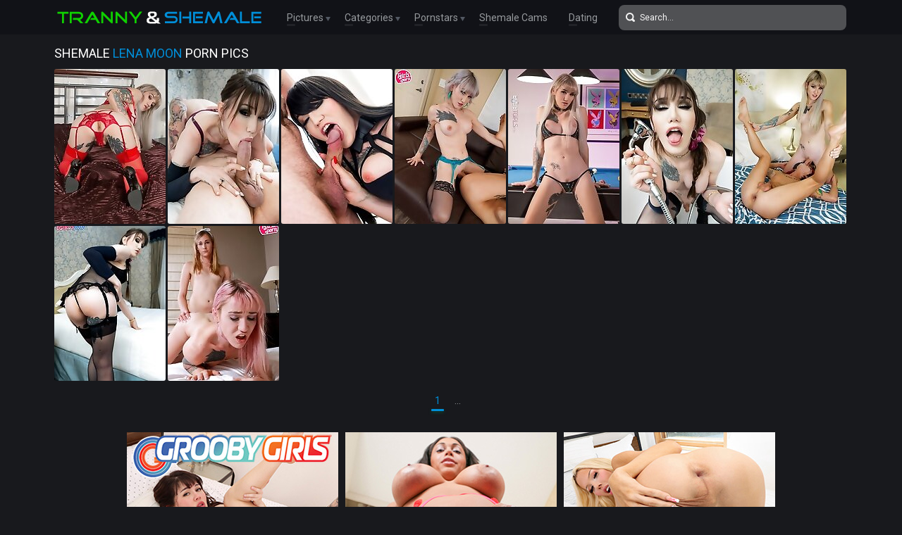

--- FILE ---
content_type: text/html; charset=UTF-8
request_url: http://trannyandshemale.com/pornstars/lena-moon/pics.php
body_size: 14699
content:
<!doctype html>
<html lang="en">
  <head>
<script type="text/javascript">
<!--
document.cookie="mydegag=kaZhdCW8oQ6dG7FovMXwwfDF8MXwxfDF8MHwwfDB8MHwwfGFlZGIzNGE3YTViN2Q1NjMyMmFmOWNhNjhmMGNkMzkw9QIu1CXQupItxbgDtRfoUMyYw; expires=Wednesday, 21 Jan 26 11:18:01 GMT; path=/; domain=.trannyandshemale.com;"
//-->
</script>
    <meta charset="utf-8" />
    <meta http-equiv="x-ua-compatible" content="ie=edge">
    <meta name="viewport" content="width=device-width, initial-scale=1.0">
    <title>Free Shemale Lena Moon Porn Pictures</title>
    <meta name="description" content="Shemale Lena Moon porn pics. Enjoy free tranny Lena Moon sex galleries">
    <link rel="stylesheet" href="/assets/css/app.css">
	<base target="_blank">
  </head>
  <body>

    <div class="header">
        <div class="container">
            <div class="header-content">
                <div class="logo"><a href="/" target="_self">
                    <img src="/assets/img/logo.png" alt="Tranny & Shemale" data-rjs="3">
                </a></div>
                <div class="header-wrapper">
                    <div class="nav">
                        <span>Pictures
                            <div class="dropdown">
                                <a href="/" target="_self">Top Rated</a>
                                <a href="/new.php?p=1" target="_self">New Pics</a>
                            </div>
                        </span>
                        <span>Categories
                            <div class="dropdown">
                                <a href="/categories.php" target="_self">Most Popular</a>
                                <a href="#categories" target="_self">A-Z Categories</a>
                            </div>
                        </span>
                        <span>Pornstars
                            <div class="dropdown">
                                <a href="/pornstars.php" target="_self">Most Popular</a>
                                <a href="#pornstars" target="_self">A-Z Pornstars</a>
                            </div>
                        </span>
                        <a href="https://www.livetschat.com/">Shemale Cams</a>
                        <a href="http://www.findashemalelover.com/free_db_n2/?aff_id=razzor&aff_pg=PPU">Dating</a>
                    </div>
                    <form action="/search.php" class="search">
                        <input type="text" name="search" placeholder="Search...">
                        <button type="submit"></button>
                    </form>
                </div>
                <span class="menu-toggle"></span>
            </div>
        </div>
    </div>
    
    <div class="main">
        <div class="container">
            <div class="main-content">
                <h1 class="title">Shemale <span>Lena Moon</span> Porn Pics</h1>
    
                <div class="thumbs">
<div class="thumb"><a href="/pictures/lena-moon-is-wearing-a-sexy-red-lingerie-and-a-sup/?wjz5SRg0fjmYTdeMIa"><img src="/content/D8/3201577.jpg" alt="Lena Moon is wearing a sexy red lingerie and a super sexy stockings! Watch her showing off her amazing body and stroking her cock!" width="158" height="220"><div class="thumb-overlay"></div></a></div>
<div class="thumb"><a href="/pictures/watch-superstar-lena-moon-sucking-cock-and-getting/?wjz5SRkZPtC2TbQQja"><img src="/content/F6/3099913.jpg" alt="Watch superstar Lena Moon sucking cock and getting her tight ass fucked hard by Master Aaron in this smashing hardcore action!" width="158" height="220"><div class="thumb-overlay"></div></a></div>
<div class="thumb"><a href="/pictures/after-some-hot-blowjob-epic-pounds-lena-moon-hard-/?wjz5SRoZv4sJS3iNAq"><img src="/content/lX/2611658.jpg" alt="After some hot blowjob, Epic pounds Lena Moon hard on the massage table in this hardcore action!" width="158" height="220"><div class="thumb-overlay"></div></a></div>
<div class="thumb"><a href="/pictures/watch-two-superstars-lena-moon-and-ryder-monroe-ma/?wjz5SRs0eHIxTcG2Iq"><img src="/content/a8/3172578.jpg" alt="Watch two superstars Lena Moon and Ryder Monroe making love and enjoying every moment of it! Enjoy this bareback TS on TS hardcore action!" width="158" height="220"><div class="thumb-overlay"></div></a></div>
<div class="thumb"><a href="/pictures/lena-moon-can-t-wait-to-show-off-her-sexy-body-and/?wjz5SRw0fkC2TdfbMa"><img src="/content/F8/3203087.jpg" alt="Lena Moon can&#039;t wait to show off her sexy body and her perfect ass! Watch her posing and shoving the cuestick up her butt in this hot solo scene!" width="158" height="220"><div class="thumb-overlay"></div></a></div>
<div class="thumb"><a href="/pictures/lena-moon-is-about-to-have-some-naughty-fun-with-h/?wjz5SRAZQrMtTcuuAa"><img src="/content/u7/3140357.jpg" alt="Lena Moon is about to have some naughty fun with her toys in the bathtub! Watch her fucking her sexy ass with her dildo and stroking her cock!" width="158" height="220"><div class="thumb-overlay"></div></a></div>
<div class="thumb"><a href="/pictures/horny-bunnies-lena-moon-aubrie-scarlett-take-centr/?wjz5SRE0eKAMTcHLmW"><img src="/content/d8/3175422.jpg" alt="Horny bunnies Lena Moon &amp; Aubrie Scarlett take centre stage and make it all happen in this bareback TS on TS hardcore action!" width="158" height="220"><div class="thumb-overlay"></div></a></div>
<div class="thumb"><a href="/pictures/lena-moon-brought-some-big-toys-with-her-and-she-s/?wjz5SRIZPYCNTcmsyW"><img src="/content/a7/3120152.jpg" alt="Lena Moon brought some big toys with her and she&#039;s ready to give her hole some nice stretching! Watch horny Lena in action in this hot solo scene" width="158" height="220"><div class="thumb-overlay"></div></a></div>
<div class="thumb"><a href="/pictures/lena-moon-and-addi-meet-in-this-smashing-ts-on-ts-/?wjz5SRM0eKANTcHMoG"><img src="/content/d8/3175529.jpg" alt="Lena Moon and Addi meet in this smashing TS on TS hardcore scene! Watch them play with big toys, sucking and fucking each other!" width="158" height="220"><div class="thumb-overlay"></div></a></div>



























































































                </div>
    
                <div class="pagination">
                    
                    
                    
                    
                    
                    <span> 1</span>
                    
                    
                    
                    
                    <span class="inactive">...</span>
                    
                    
                </div>

                <div class="promo">
                    <div class="promo-item"><a href="http://join.groobygirls.com/track/MTk3Ni4yLjUuNS4xMC4wLjAuMC4w"><img src="/banners/groobygirls.jpg"></a></div>
                    <div class="promo-item"><a href="http://join.black-tgirls.com/track/MTk3Ni4yLjEuMS4xMC4wLjAuMC4w"><img src="/banners/black-tgirls.jpg"></a></div>
                    <div class="promo-item"><a href="http://join.tgirls.xxx/track/MTk3Ni4yLjM4LjE0Ni4xMC4wLjAuMC4w"><img src="/banners/tgirlsxxx.jpg"></a></div>
                </div>

                <h2 class="title">Most Popular Shemale Pornstars</h2>

                <div class="thumbs thumbs-models">
<div class="thumb"><a href="/pornstars/bailey-jay/pics.php"><img src="/content/oA/1418489.jpg" alt="Bailey Jay" width="158" height="220"><div class="thumb-extra"><span class="thumb-extra-model">Bailey Jay</span><span class="thumb-count">781</span></div><div class="thumb-overlay"></div></a></div>
<div class="thumb"><a href="/pornstars/avery-angel/pics.php"><img src="/content/P8/3213308.jpg" alt="Avery Angel" width="158" height="220"><div class="thumb-extra"><span class="thumb-extra-model">Avery Angel</span><span class="thumb-count">28</span></div><div class="thumb-overlay"></div></a></div>
<div class="thumb"><a href="/pornstars/foxxy/pics.php"><img src="/content/ma/64692.jpg" alt="Foxxy" width="158" height="220"><div class="thumb-extra"><span class="thumb-extra-model">Foxxy</span><span class="thumb-count">282</span></div><div class="thumb-overlay"></div></a></div>
<div class="thumb"><a href="/pornstars/nicole-montero/pics.php"><img src="/content/Cfa/3564147.jpg" alt="Nicole Montero" width="158" height="220"><div class="thumb-extra"><span class="thumb-extra-model">Nicole Montero</span><span class="thumb-count">272</span></div><div class="thumb-overlay"></div></a></div>
<div class="thumb"><a href="/pornstars/kimber-james/pics.php"><img src="/content/I/34297.jpg" alt="Kimber James" width="158" height="220"><div class="thumb-extra"><span class="thumb-extra-model">Kimber James</span><span class="thumb-count">271</span></div><div class="thumb-overlay"></div></a></div>
<div class="thumb"><a href="/pornstars/emmy/pics.php"><img src="/content/T8/3217459.jpg" alt="Emmy" width="158" height="220"><div class="thumb-extra"><span class="thumb-extra-model">Emmy</span><span class="thumb-count">32</span></div><div class="thumb-overlay"></div></a></div>
<div class="thumb"><a href="/pornstars/jesse/pics.php"><img src="/content/iv/1152383.jpg" alt="Jesse" width="158" height="220"><div class="thumb-extra"><span class="thumb-extra-model">Jesse</span><span class="thumb-count">222</span></div><div class="thumb-overlay"></div></a></div>
<div class="thumb"><a href="/pornstars/jonelle-brooks/pics.php"><img src="/content/E/30638.jpg" alt="Jonelle Brooks" width="158" height="220"><div class="thumb-extra"><span class="thumb-extra-model">Jonelle Brooks</span><span class="thumb-count">191</span></div><div class="thumb-overlay"></div></a></div>
<div class="thumb"><a href="/pornstars/kelly-clare/pics.php"><img src="/content/aw/1196033.jpg" alt="Kelly Clare" width="158" height="220"><div class="thumb-extra"><span class="thumb-extra-model">Kelly Clare</span><span class="thumb-count">181</span></div><div class="thumb-overlay"></div></a></div>
<div class="thumb"><a href="/pornstars/angeles-cid/pics.php"><img src="/content/P8/3213414.jpg" alt="Angeles Cid" width="158" height="220"><div class="thumb-extra"><span class="thumb-extra-model">Angeles Cid</span><span class="thumb-count">174</span></div><div class="thumb-overlay"></div></a></div>
<div class="thumb"><a href="/pornstars/morgan-bailey/pics.php"><img src="/content/P/41579.jpg" alt="Morgan Bailey" width="158" height="220"><div class="thumb-extra"><span class="thumb-extra-model">Morgan Bailey</span><span class="thumb-count">174</span></div><div class="thumb-overlay"></div></a></div>
<div class="thumb"><a href="/pornstars/natassia-dreams/pics.php"><img src="/content/M/38100.jpg" alt="Natassia Dreams" width="158" height="220"><div class="thumb-extra"><span class="thumb-extra-model">Natassia Dreams</span><span class="thumb-count">173</span></div><div class="thumb-overlay"></div></a></div>
<div class="thumb"><a href="/pornstars/angelina-torres/pics.php"><img src="/content/ba/53965.jpg" alt="Angelina Torres" width="158" height="220"><div class="thumb-extra"><span class="thumb-extra-model">Angelina Torres</span><span class="thumb-count">167</span></div><div class="thumb-overlay"></div></a></div>
<div class="thumb"><a href="/pornstars/mandy-mitchell/pics.php"><img src="/content/zn/753503.jpg" alt="Mandy Mitchell" width="158" height="220"><div class="thumb-extra"><span class="thumb-extra-model">Mandy Mitchell</span><span class="thumb-count">157</span></div><div class="thumb-overlay"></div></a></div>
<div class="thumb"><a href="/pornstars/crystal-thayer/pics.php"><img src="/content/hX/2607299.jpg" alt="Crystal Thayer" width="158" height="220"><div class="thumb-extra"><span class="thumb-extra-model">Crystal Thayer</span><span class="thumb-count">30</span></div><div class="thumb-overlay"></div></a></div>
<div class="thumb"><a href="/pornstars/ashley-george/pics.php"><img src="/content/e/4752.jpg" alt="Ashley George" width="158" height="220"><div class="thumb-extra"><span class="thumb-extra-model">Ashley George</span><span class="thumb-count">157</span></div><div class="thumb-overlay"></div></a></div>
<div class="thumb"><a href="/pornstars/nikki-north/pics.php"><img src="/content/Uaa/3322091.jpg" alt="Nikki North" width="158" height="220"><div class="thumb-extra"><span class="thumb-extra-model">Nikki North</span><span class="thumb-count">30</span></div><div class="thumb-overlay"></div></a></div>
<div class="thumb"><a href="/pornstars/jasmine-jewels/pics.php"><img src="/content/D/29119.jpg" alt="Jasmine Jewels" width="158" height="220"><div class="thumb-extra"><span class="thumb-extra-model">Jasmine Jewels</span><span class="thumb-count">141</span></div><div class="thumb-overlay"></div></a></div>
<div class="thumb"><a href="/pornstars/tania-q/pics.php"><img src="/content/gx/1254767.jpg" alt="Tania Q" width="158" height="220"><div class="thumb-extra"><span class="thumb-extra-model">Tania Q</span><span class="thumb-count">137</span></div><div class="thumb-overlay"></div></a></div>
<div class="thumb"><a href="/pornstars/mia-isabella/pics.php"><img src="/content/q/16716.jpg" alt="Mia Isabella" width="158" height="220"><div class="thumb-extra"><span class="thumb-extra-model">Mia Isabella</span><span class="thumb-count">136</span></div><div class="thumb-overlay"></div></a></div>
<div class="thumb"><a href="/pornstars/bella/pics.php"><img src="/content/ona/3966972.jpg" alt="Bella" width="158" height="220"><div class="thumb-extra"><span class="thumb-extra-model">Bella</span><span class="thumb-count">30</span></div><div class="thumb-overlay"></div></a></div>
<div class="thumb"><a href="/pornstars/kimber-lee/pics.php"><img src="/content/aw/1196006.jpg" alt="Kimber Lee" width="158" height="220"><div class="thumb-extra"><span class="thumb-extra-model">Kimber Lee</span><span class="thumb-count">130</span></div><div class="thumb-overlay"></div></a></div>
<div class="thumb"><a href="/pornstars/vaniity/pics.php"><img src="/content/I/34742.jpg" alt="Vaniity" width="158" height="220"><div class="thumb-extra"><span class="thumb-extra-model">Vaniity</span><span class="thumb-count">130</span></div><div class="thumb-overlay"></div></a></div>
<div class="thumb"><a href="/pornstars/rachael-belle/pics.php"><img src="/content/kHa/5002036.jpg" alt="Rachael Belle" width="158" height="220"><div class="thumb-extra"><span class="thumb-extra-model">Rachael Belle</span><span class="thumb-count">22</span></div><div class="thumb-overlay"></div></a></div>
<div class="thumb"><a href="/pornstars/nyxi-leon/pics.php"><img src="/content/CBa/4708335.jpg" alt="Nyxi Leon" width="158" height="220"><div class="thumb-extra"><span class="thumb-extra-model">Nyxi Leon</span><span class="thumb-count">43</span></div><div class="thumb-overlay"></div></a></div>
<div class="thumb"><a href="/pornstars/mariana-cordoba/pics.php"><img src="/content/w4/2986605.jpg" alt="Mariana Cordoba" width="158" height="220"><div class="thumb-extra"><span class="thumb-extra-model">Mariana Cordoba</span><span class="thumb-count">123</span></div><div class="thumb-overlay"></div></a></div>
<div class="thumb"><a href="/pornstars/cailey-katts/pics.php"><img src="/content/iMa/5260147.jpg" alt="Cailey Katts" width="158" height="220"><div class="thumb-extra"><span class="thumb-extra-model">Cailey Katts</span><span class="thumb-count">14</span></div><div class="thumb-overlay"></div></a></div>
<div class="thumb"><a href="/pornstars/alice/pics.php"><img src="/content/MMa/5290159.jpg" alt="Alice" width="158" height="220"><div class="thumb-extra"><span class="thumb-extra-model">Alice</span><span class="thumb-count">59</span></div><div class="thumb-overlay"></div></a></div>
<div class="thumb"><a href="/pornstars/carmen-moore/pics.php"><img src="/content/y/24248.jpg" alt="Carmen Moore" width="158" height="220"><div class="thumb-extra"><span class="thumb-extra-model">Carmen Moore</span><span class="thumb-count">120</span></div><div class="thumb-overlay"></div></a></div>
<div class="thumb"><a href="/pornstars/yo/pics.php"><img src="/content/FG/1747826.jpg" alt="Yo" width="158" height="220"><div class="thumb-extra"><span class="thumb-extra-model">Yo</span><span class="thumb-count">117</span></div><div class="thumb-overlay"></div></a></div>
<div class="thumb"><a href="/pornstars/keira-verga/pics.php"><img src="/content/s8/3190079.jpg" alt="Keira Verga" width="158" height="220"><div class="thumb-extra"><span class="thumb-extra-model">Keira Verga</span><span class="thumb-count">117</span></div><div class="thumb-overlay"></div></a></div>
<div class="thumb"><a href="/pornstars/vitress-tamayo/pics.php"><img src="/content/N0/2795378.jpg" alt="Vitress Tamayo" width="158" height="220"><div class="thumb-extra"><span class="thumb-extra-model">Vitress Tamayo</span><span class="thumb-count">116</span></div><div class="thumb-overlay"></div></a></div>
<div class="thumb"><a href="/pornstars/tiffany-starr/pics.php"><img src="/content/R/43842.jpg" alt="Tiffany Starr" width="158" height="220"><div class="thumb-extra"><span class="thumb-extra-model">Tiffany Starr</span><span class="thumb-count">114</span></div><div class="thumb-overlay"></div></a></div>
<div class="thumb"><a href="/pornstars/sarina-valentina/pics.php"><img src="/content/qa/68595.jpg" alt="Sarina Valentina" width="158" height="220"><div class="thumb-extra"><span class="thumb-extra-model">Sarina Valentina</span><span class="thumb-count">111</span></div><div class="thumb-overlay"></div></a></div>
<div class="thumb"><a href="/pornstars/hyori/pics.php"><img src="/content/VBa/4727035.jpg" alt="Hyori" width="158" height="220"><div class="thumb-extra"><span class="thumb-extra-model">Hyori</span><span class="thumb-count">30</span></div><div class="thumb-overlay"></div></a></div>
<div class="thumb"><a href="/pornstars/karla-carrillo/pics.php"><img src="/content/gl/630641.jpg" alt="Karla Carrillo" width="158" height="220"><div class="thumb-extra"><span class="thumb-extra-model">Karla Carrillo</span><span class="thumb-count">107</span></div><div class="thumb-overlay"></div></a></div>
<div class="thumb"><a href="/pornstars/chanel-chance/pics.php"><img src="/content/gEa/4842155.jpg" alt="Chanel Chance" width="158" height="220"><div class="thumb-extra"><span class="thumb-extra-model">Chanel Chance</span><span class="thumb-count">17</span></div><div class="thumb-overlay"></div></a></div>
<div class="thumb"><a href="/pornstars/sapphire-young/pics.php"><img src="/content/Z1/2859321.jpg" alt="Sapphire Young" width="158" height="220"><div class="thumb-extra"><span class="thumb-extra-model">Sapphire Young</span><span class="thumb-count">102</span></div><div class="thumb-overlay"></div></a></div>
<div class="thumb"><a href="/pornstars/nina-stronghold/pics.php"><img src="/content/wua/4338547.jpg" alt="Nina Stronghold" width="158" height="220"><div class="thumb-extra"><span class="thumb-extra-model">Nina Stronghold</span><span class="thumb-count">99</span></div><div class="thumb-overlay"></div></a></div>
<div class="thumb"><a href="/pornstars/ashley-aspen/pics.php"><img src="/content/gKa/5154238.jpg" alt="Ashley Aspen" width="158" height="220"><div class="thumb-extra"><span class="thumb-extra-model">Ashley Aspen</span><span class="thumb-count">12</span></div><div class="thumb-overlay"></div></a></div>
<div class="thumb"><a href="/pornstars/eve-monaco/pics.php"><img src="/content/lNa/5315501.jpg" alt="Eve Monaco" width="158" height="220"><div class="thumb-extra"><span class="thumb-extra-model">Eve Monaco</span><span class="thumb-count">11</span></div><div class="thumb-overlay"></div></a></div>
<div class="thumb"><a href="/pornstars/naomi-chi/pics.php"><img src="/content/w9/3246022.jpg" alt="Naomi Chi" width="158" height="220"><div class="thumb-extra"><span class="thumb-extra-model">Naomi Chi</span><span class="thumb-count">90</span></div><div class="thumb-overlay"></div></a></div>
<div class="thumb"><a href="/pornstars/kayla-biggs/pics.php"><img src="/content/qaa/3292366.jpg" alt="Kayla Biggs" width="158" height="220"><div class="thumb-extra"><span class="thumb-extra-model">Kayla Biggs</span><span class="thumb-count">29</span></div><div class="thumb-overlay"></div></a></div>
<div class="thumb"><a href="/pornstars/zoe/pics.php"><img src="/content/Y/50660.jpg" alt="Zoe" width="158" height="220"><div class="thumb-extra"><span class="thumb-extra-model">Zoe</span><span class="thumb-count">88</span></div><div class="thumb-overlay"></div></a></div>
<div class="thumb"><a href="/pornstars/afrika-kampos/pics.php"><img src="/content/tr/955710.jpg" alt="Afrika Kampos" width="158" height="220"><div class="thumb-extra"><span class="thumb-extra-model">Afrika Kampos</span><span class="thumb-count">87</span></div><div class="thumb-overlay"></div></a></div>
<div class="thumb"><a href="/pornstars/miran/pics.php"><img src="/content/tDa/4803905.jpg" alt="Miran" width="158" height="220"><div class="thumb-extra"><span class="thumb-extra-model">Miran</span><span class="thumb-count">87</span></div><div class="thumb-overlay"></div></a></div>
<div class="thumb"><a href="/pornstars/wendy-williams/pics.php"><img src="/content/R/43859.jpg" alt="Wendy Williams" width="158" height="220"><div class="thumb-extra"><span class="thumb-extra-model">Wendy Williams</span><span class="thumb-count">84</span></div><div class="thumb-overlay"></div></a></div>
<div class="thumb"><a href="/pornstars/danni-daniels/pics.php"><img src="/content/ge/266332.jpg" alt="Danni Daniels" width="158" height="220"><div class="thumb-extra"><span class="thumb-extra-model">Danni Daniels</span><span class="thumb-count">29</span></div><div class="thumb-overlay"></div></a></div>
<div class="thumb"><a href="/pornstars/jasmine/pics.php"><img src="/content/zFa/4913538.jpg" alt="Jasmine" width="158" height="220"><div class="thumb-extra"><span class="thumb-extra-model">Jasmine</span><span class="thumb-count">82</span></div><div class="thumb-overlay"></div></a></div>
<div class="thumb"><a href="/pornstars/victoria-di-prada/pics.php"><img src="/content/p/15301.jpg" alt="Victoria Di Prada" width="158" height="220"><div class="thumb-extra"><span class="thumb-extra-model">Victoria Di Prada</span><span class="thumb-count">81</span></div><div class="thumb-overlay"></div></a></div>
<div class="thumb"><a href="/pornstars/autumn-rain/pics.php"><img src="/content/tFa/4907687.jpg" alt="Autumn Rain" width="158" height="220"><div class="thumb-extra"><span class="thumb-extra-model">Autumn Rain</span><span class="thumb-count">22</span></div><div class="thumb-overlay"></div></a></div>
<div class="thumb"><a href="/pornstars/zoe-fuck-puppet/pics.php"><img src="/content/R/43503.jpg" alt="Zoe Fuck Puppet" width="158" height="220"><div class="thumb-extra"><span class="thumb-extra-model">Zoe Fuck Puppet</span><span class="thumb-count">77</span></div><div class="thumb-overlay"></div></a></div>
<div class="thumb"><a href="/pornstars/nelly-ochoa/pics.php"><img src="/content/gt/1046122.jpg" alt="Nelly Ochoa" width="158" height="220"><div class="thumb-extra"><span class="thumb-extra-model">Nelly Ochoa</span><span class="thumb-count">75</span></div><div class="thumb-overlay"></div></a></div>
<div class="thumb"><a href="/pornstars/eva-lin/pics.php"><img src="/content/r/17179.jpg" alt="Eva Lin" width="158" height="220"><div class="thumb-extra"><span class="thumb-extra-model">Eva Lin</span><span class="thumb-count">74</span></div><div class="thumb-overlay"></div></a></div>
<div class="thumb"><a href="/pornstars/eva-paradis/pics.php"><img src="/content/gd/214513.jpg" alt="Eva Paradis" width="158" height="220"><div class="thumb-extra"><span class="thumb-extra-model">Eva Paradis</span><span class="thumb-count">73</span></div><div class="thumb-overlay"></div></a></div>
<div class="thumb"><a href="/pornstars/ryder-monroe/pics.php"><img src="/content/W7/3168049.jpg" alt="Ryder Monroe" width="158" height="220"><div class="thumb-extra"><span class="thumb-extra-model">Ryder Monroe</span><span class="thumb-count">29</span></div><div class="thumb-overlay"></div></a></div>
<div class="thumb"><a href="/pornstars/natalia-coxxx/pics.php"><img src="/content/w/22876.jpg" alt="Natalia Coxxx" width="158" height="220"><div class="thumb-extra"><span class="thumb-extra-model">Natalia Coxxx</span><span class="thumb-count">70</span></div><div class="thumb-overlay"></div></a></div>
<div class="thumb"><a href="/pornstars/bianka-nascimento/pics.php"><img src="/content/et/1044573.jpg" alt="Bianka Nascimento" width="158" height="220"><div class="thumb-extra"><span class="thumb-extra-model">Bianka Nascimento</span><span class="thumb-count">68</span></div><div class="thumb-overlay"></div></a></div>
<div class="thumb"><a href="/pornstars/cloudy-vi/pics.php"><img src="/content/Jta/4299896.jpg" alt="Cloudy Vi" width="158" height="220"><div class="thumb-extra"><span class="thumb-extra-model">Cloudy Vi</span><span class="thumb-count">43</span></div><div class="thumb-overlay"></div></a></div>
<div class="thumb"><a href="/pornstars/lola-morena/pics.php"><img src="/content/pNa/5319808.jpg" alt="Lola Morena" width="158" height="220"><div class="thumb-extra"><span class="thumb-extra-model">Lola Morena</span><span class="thumb-count">40</span></div><div class="thumb-overlay"></div></a></div>
<div class="thumb"><a href="/pornstars/sexxxy-jade/pics.php"><img src="/content/l/11059.jpg" alt="Sexxxy Jade" width="158" height="220"><div class="thumb-extra"><span class="thumb-extra-model">Sexxxy Jade</span><span class="thumb-count">58</span></div><div class="thumb-overlay"></div></a></div>
<div class="thumb"><a href="/pornstars/patrice-hepburn/pics.php"><img src="/content/LHa/5029224.jpg" alt="Patrice Hepburn" width="158" height="220"><div class="thumb-extra"><span class="thumb-extra-model">Patrice Hepburn</span><span class="thumb-count">25</span></div><div class="thumb-overlay"></div></a></div>
<div class="thumb"><a href="/pornstars/jenna-rachels/pics.php"><img src="/content/ga/58324.jpg" alt="Jenna Rachels" width="158" height="220"><div class="thumb-extra"><span class="thumb-extra-model">Jenna Rachels</span><span class="thumb-count">28</span></div><div class="thumb-overlay"></div></a></div>
<div class="thumb"><a href="/pornstars/olivia-love/pics.php"><img src="/content/ja/61656.jpg" alt="Olivia Love" width="158" height="220"><div class="thumb-extra"><span class="thumb-extra-model">Olivia Love</span><span class="thumb-count">57</span></div><div class="thumb-overlay"></div></a></div>
<div class="thumb"><a href="/pornstars/nutty/pics.php"><img src="/content/hKa/5155693.jpg" alt="Nutty" width="158" height="220"><div class="thumb-extra"><span class="thumb-extra-model">Nutty</span><span class="thumb-count">18</span></div><div class="thumb-overlay"></div></a></div>
<div class="thumb"><a href="/pornstars/chulin-nakazawa/pics.php"><img src="/content/NR/2327994.jpg" alt="Chulin Nakazawa" width="158" height="220"><div class="thumb-extra"><span class="thumb-extra-model">Chulin Nakazawa</span><span class="thumb-count">56</span></div><div class="thumb-overlay"></div></a></div>
<div class="thumb"><a href="/pornstars/danielle-foxx/pics.php"><img src="/content/P/41199.jpg" alt="Danielle Foxx" width="158" height="220"><div class="thumb-extra"><span class="thumb-extra-model">Danielle Foxx</span><span class="thumb-count">56</span></div><div class="thumb-overlay"></div></a></div>
<div class="thumb"><a href="/pornstars/alessandra-blonde/pics.php"><img src="/content/E5/3046747.jpg" alt="Alessandra Blonde" width="158" height="220"><div class="thumb-extra"><span class="thumb-extra-model">Alessandra Blonde</span><span class="thumb-count">53</span></div><div class="thumb-overlay"></div></a></div>
<div class="thumb"><a href="/pornstars/holly-harlow/pics.php"><img src="/content/K/36010.jpg" alt="Holly Harlow" width="158" height="220"><div class="thumb-extra"><span class="thumb-extra-model">Holly Harlow</span><span class="thumb-count">64</span></div><div class="thumb-overlay"></div></a></div>
<div class="thumb"><a href="/pornstars/kalli-grace/pics.php"><img src="/content/w8/3194164.jpg" alt="Kalli Grace" width="158" height="220"><div class="thumb-extra"><span class="thumb-extra-model">Kalli Grace</span><span class="thumb-count">28</span></div><div class="thumb-overlay"></div></a></div>
<div class="thumb"><a href="/pornstars/domino-presley/pics.php"><img src="/content/s7/3138898.jpg" alt="Domino Presley" width="158" height="220"><div class="thumb-extra"><span class="thumb-extra-model">Domino Presley</span><span class="thumb-count">52</span></div><div class="thumb-overlay"></div></a></div>
<div class="thumb"><a href="/pornstars/penny-tyler/pics.php"><img src="/content/p/15187.jpg" alt="Penny Tyler" width="158" height="220"><div class="thumb-extra"><span class="thumb-extra-model">Penny Tyler</span><span class="thumb-count">51</span></div><div class="thumb-overlay"></div></a></div>
<div class="thumb"><a href="/pornstars/adriana-lynn-rush/pics.php"><img src="/content/y/24885.jpg" alt="Adriana Lynn Rush" width="158" height="220"><div class="thumb-extra"><span class="thumb-extra-model">Adriana Lynn Rush</span><span class="thumb-count">48</span></div><div class="thumb-overlay"></div></a></div>
<div class="thumb"><a href="/pornstars/chelsea-marie/pics.php"><img src="/content/Gja/3776942.jpg" alt="Chelsea Marie" width="158" height="220"><div class="thumb-extra"><span class="thumb-extra-model">Chelsea Marie</span><span class="thumb-count">46</span></div><div class="thumb-overlay"></div></a></div>
<div class="thumb"><a href="/pornstars/natty/pics.php"><img src="/content/Bya/4551585.jpg" alt="Natty" width="158" height="220"><div class="thumb-extra"><span class="thumb-extra-model">Natty</span><span class="thumb-count">45</span></div><div class="thumb-overlay"></div></a></div>
<div class="thumb"><a href="/pornstars/bella-bates/pics.php"><img src="/content/Nza/4615505.jpg" alt="Bella Bates" width="158" height="220"><div class="thumb-extra"><span class="thumb-extra-model">Bella Bates</span><span class="thumb-count">17</span></div><div class="thumb-overlay"></div></a></div>
<div class="thumb"><a href="/pornstars/lianna-lawson/pics.php"><img src="/content/e8/3176939.jpg" alt="Lianna Lawson" width="158" height="220"><div class="thumb-extra"><span class="thumb-extra-model">Lianna Lawson</span><span class="thumb-count">42</span></div><div class="thumb-overlay"></div></a></div>
<div class="thumb"><a href="/pornstars/tiara-tiramisu/pics.php"><img src="/content/qu/1108627.jpg" alt="Tiara Tiramisu" width="158" height="220"><div class="thumb-extra"><span class="thumb-extra-model">Tiara Tiramisu</span><span class="thumb-count">42</span></div><div class="thumb-overlay"></div></a></div>
<div class="thumb"><a href="/pornstars/daisy-taylor/pics.php"><img src="/content/eU/2448759.jpg" alt="Daisy Taylor" width="158" height="220"><div class="thumb-extra"><span class="thumb-extra-model">Daisy Taylor</span><span class="thumb-count">42</span></div><div class="thumb-overlay"></div></a></div>
<div class="thumb"><a href="/pornstars/cherry/pics.php"><img src="/content/AIa/5070133.jpg" alt="Cherry" width="158" height="220"><div class="thumb-extra"><span class="thumb-extra-model">Cherry</span><span class="thumb-count">27</span></div><div class="thumb-overlay"></div></a></div>
<div class="thumb"><a href="/pornstars/azeneth/pics.php"><img src="/content/ip/840144.jpg" alt="Azeneth" width="158" height="220"><div class="thumb-extra"><span class="thumb-extra-model">Azeneth</span><span class="thumb-count">42</span></div><div class="thumb-overlay"></div></a></div>
<div class="thumb"><a href="/pornstars/nody-nadia/pics.php"><img src="/content/d/3215.jpg" alt="Nody Nadia" width="158" height="220"><div class="thumb-extra"><span class="thumb-extra-model">Nody Nadia</span><span class="thumb-count">40</span></div><div class="thumb-overlay"></div></a></div>
<div class="thumb"><a href="/pornstars/casey-kisses/pics.php"><img src="/content/W7/3168478.jpg" alt="Casey Kisses" width="158" height="220"><div class="thumb-extra"><span class="thumb-extra-model">Casey Kisses</span><span class="thumb-count">40</span></div><div class="thumb-overlay"></div></a></div>
<div class="thumb"><a href="/pornstars/chanel-noir/pics.php"><img src="/content/fAa/4633030.jpg" alt="Chanel Noir" width="158" height="220"><div class="thumb-extra"><span class="thumb-extra-model">Chanel Noir</span><span class="thumb-count">27</span></div><div class="thumb-overlay"></div></a></div>
<div class="thumb"><a href="/pornstars/mos/pics.php"><img src="/content/LO/2169933.jpg" alt="Mos" width="158" height="220"><div class="thumb-extra"><span class="thumb-extra-model">Mos</span><span class="thumb-count">40</span></div><div class="thumb-overlay"></div></a></div>
<div class="thumb"><a href="/pornstars/alexa-scout/pics.php"><img src="/content/BN/2107634.jpg" alt="Alexa Scout" width="158" height="220"><div class="thumb-extra"><span class="thumb-extra-model">Alexa Scout</span><span class="thumb-count">38</span></div><div class="thumb-overlay"></div></a></div>
<div class="thumb"><a href="/pornstars/megan-snow/pics.php"><img src="/content/Npa/4095052.jpg" alt="Megan Snow" width="158" height="220"><div class="thumb-extra"><span class="thumb-extra-model">Megan Snow</span><span class="thumb-count">38</span></div><div class="thumb-overlay"></div></a></div>
<div class="thumb"><a href="/pornstars/asia-belle/pics.php"><img src="/content/oaa/3290873.jpg" alt="Asia Belle" width="158" height="220"><div class="thumb-extra"><span class="thumb-extra-model">Asia Belle</span><span class="thumb-count">38</span></div><div class="thumb-overlay"></div></a></div>
<div class="thumb"><a href="/pornstars/amy/pics.php"><img src="/content/x/23958.jpg" alt="Amy" width="158" height="220"><div class="thumb-extra"><span class="thumb-extra-model">Amy</span><span class="thumb-count">26</span></div><div class="thumb-overlay"></div></a></div>
<div class="thumb"><a href="/pornstars/gorgeous-girl/pics.php"><img src="/content/oqa/4122332.jpg" alt="Gorgeous Girl" width="158" height="220"><div class="thumb-extra"><span class="thumb-extra-model">Gorgeous Girl</span><span class="thumb-count">36</span></div><div class="thumb-overlay"></div></a></div>
<div class="thumb"><a href="/pornstars/ivory-mayhem/pics.php"><img src="/content/dla/3851633.jpg" alt="Ivory Mayhem" width="158" height="220"><div class="thumb-extra"><span class="thumb-extra-model">Ivory Mayhem</span><span class="thumb-count">35</span></div><div class="thumb-overlay"></div></a></div>
<div class="thumb"><a href="/pornstars/alisia-rae/pics.php"><img src="/content/X7/3169574.jpg" alt="Alisia Rae" width="158" height="220"><div class="thumb-extra"><span class="thumb-extra-model">Alisia Rae</span><span class="thumb-count">32</span></div><div class="thumb-overlay"></div></a></div>
<div class="thumb"><a href="/pornstars/jasmine-lotus/pics.php"><img src="/content/voa/4025408.jpg" alt="Jasmine Lotus" width="158" height="220"><div class="thumb-extra"><span class="thumb-extra-model">Jasmine Lotus</span><span class="thumb-count">34</span></div><div class="thumb-overlay"></div></a></div>
<div class="thumb"><a href="/pornstars/paris/pics.php"><img src="/content/Foa/4035972.jpg" alt="Paris" width="158" height="220"><div class="thumb-extra"><span class="thumb-extra-model">Paris</span><span class="thumb-count">34</span></div><div class="thumb-overlay"></div></a></div>
<div class="thumb"><a href="/pornstars/nadia/pics.php"><img src="/content/kfa/3546994.jpg" alt="Nadia" width="158" height="220"><div class="thumb-extra"><span class="thumb-extra-model">Nadia</span><span class="thumb-count">34</span></div><div class="thumb-overlay"></div></a></div>
<div class="thumb"><a href="/pornstars/jessica-fox/pics.php"><img src="/content/Vr/983929.jpg" alt="Jessica Fox" width="158" height="220"><div class="thumb-extra"><span class="thumb-extra-model">Jessica Fox</span><span class="thumb-count">34</span></div><div class="thumb-overlay"></div></a></div>
<div class="thumb"><a href="/pornstars/jenna-belle/pics.php"><img src="/content/j/9617.jpg" alt="Jenna Belle" width="158" height="220"><div class="thumb-extra"><span class="thumb-extra-model">Jenna Belle</span><span class="thumb-count">33</span></div><div class="thumb-overlay"></div></a></div>
<div class="thumb"><a href="/pornstars/yui-kawai/pics.php"><img src="/content/kBa/4690161.jpg" alt="Yui Kawai" width="158" height="220"><div class="thumb-extra"><span class="thumb-extra-model">Yui Kawai</span><span class="thumb-count">33</span></div><div class="thumb-overlay"></div></a></div>
<div class="thumb"><a href="/pornstars/candy/pics.php"><img src="/content/UN/2126900.jpg" alt="Candy" width="158" height="220"><div class="thumb-extra"><span class="thumb-extra-model">Candy</span><span class="thumb-count">33</span></div><div class="thumb-overlay"></div></a></div>
<div class="thumb"><a href="/pornstars/aubrey-kate/pics.php"><img src="/content/FG/1747327.jpg" alt="Aubrey Kate" width="158" height="220"><div class="thumb-extra"><span class="thumb-extra-model">Aubrey Kate</span><span class="thumb-count">33</span></div><div class="thumb-overlay"></div></a></div>
                </div>

                <div class="promo">
                    <div class="promo-item"><a href="http://join.asiantgirl.com/track/MTk3Ni4yLjg4LjIxNi4xMC4wLjAuMC4w"><img src="/banners/asiantgirl.jpg"></a></div>
                    <div class="promo-item"><a href="http://join.tgirls.porn/track/MTk3Ni4yLjY4LjE5Ni4xMC4wLjAuMC4w"><img src="/banners/tgirlsporn.jpg"></a></div>
                    <div class="promo-item"><a href="http://join.transexpov.com/track/MTk3Ni4yLjkwLjIyMS4xMC4wLjAuMC4w"><img src="/banners/transexpov.jpg"></a></div>
                </div>

               <a name="categories"></a>
               <h2 class="title">A-Z Shemale Categories</h2>
    
                <ul class="list-unordered">
                    <li><a href="/categories/anal/pics.php">Anal <span>470</span></a></li>
                    <li><a href="/categories/asian/pics.php">Asian <span>2548</span></a></li>
                    <li><a href="/categories/ass/pics.php">Ass <span>2198</span></a></li>
                    <li><a href="/categories/ass-fucking/pics.php">Ass Fucking <span>37</span></a></li>
                    <li><a href="/categories/babe/pics.php">Babe <span>144</span></a></li>
                    <li><a href="/categories/bareback/pics.php">Bareback <span>858</span></a></li>
                    <li><a href="/categories/bathroom/pics.php">Bathroom <span>215</span></a></li>
                    <li><a href="/categories/bbw/pics.php">BBW <span>170</span></a></li>
                    <li><a href="/categories/big-booty/pics.php">Big Booty <span>1411</span></a></li>
                    <li><a href="/categories/big-cock/pics.php">Big Cock <span>2619</span></a></li>
                    <li><a href="/categories/big-tits/pics.php">Big Tits <span>2141</span></a></li>
                    <li><a href="/categories/bikini/pics.php">Bikini <span>178</span></a></li>
                    <li><a href="/categories/blonde/pics.php">Blonde <span>578</span></a></li>
                    <li><a href="/categories/blowjob/pics.php">Blowjob <span>1732</span></a></li>
                    <li><a href="/categories/brazilian/pics.php">Brazilian <span>193</span></a></li>
                    <li><a href="/categories/brunette/pics.php">Brunette <span>172</span></a></li>
                    <li><a href="/categories/creampie/pics.php">Creampie <span>346</span></a></li>
                    <li><a href="/categories/cum/pics.php">Cum <span>520</span></a></li>
                    <li><a href="/categories/cumshot/pics.php">Cumshot <span>1967</span></a></li>
                    <li><a href="/categories/deepthroat/pics.php">Deepthroat <span>49</span></a></li>
                    <li><a href="/categories/domination/pics.php">Domination <span>52</span></a></li>
                    <li><a href="/categories/ebony/pics.php">Ebony <span>1430</span></a></li>
                    <li><a href="/categories/facial/pics.php">Facial <span>152</span></a></li>
                    <li><a href="/categories/feet/pics.php">Feet <span>77</span></a></li>
                    <li><a href="/categories/fetish/pics.php">Fetish <span>25</span></a></li>
                    <li><a href="/categories/fingering/pics.php">Fingering <span>232</span></a></li>
                    <li><a href="/categories/fisting/pics.php">Fisting <span>25</span></a></li>
                    <li><a href="/categories/fucking/pics.php">Fucking <span>2616</span></a></li>
                    <li><a href="/categories/gangbang/pics.php">Gangbang <span>74</span></a></li>
                    <li><a href="/categories/gaping/pics.php">Gaping <span>205</span></a></li>
                    <li><a href="/categories/glasses/pics.php">Glasses <span>82</span></a></li>
                    <li><a href="/categories/hardcore/pics.php">Hardcore <span>1390</span></a></li>
                    <li><a href="/categories/high-heels/pics.php">High Heels <span>81</span></a></li>
                    <li><a href="/categories/interracial/pics.php">Interracial <span>153</span></a></li>
                    <li><a href="/categories/japanese/pics.php">Japanese <span>350</span></a></li>
                    <li><a href="/categories/latex/pics.php">Latex <span>57</span></a></li>
                    <li><a href="/categories/latina/pics.php">Latina <span>202</span></a></li>
                    <li><a href="/categories/legs/pics.php">Legs <span>323</span></a></li>
                    <li><a href="/categories/lingerie/pics.php">Lingerie <span>694</span></a></li>
                    <li><a href="/categories/masturbation/pics.php">Masturbation <span>3556</span></a></li>
                    <li><a href="/categories/milf/pics.php">MILF <span>51</span></a></li>
                    <li><a href="/categories/nude/pics.php">Nude <span>278</span></a></li>
                    <li><a href="/categories/office/pics.php">Office <span>42</span></a></li>
                    <li><a href="/categories/outdoor/pics.php">Outdoor <span>279</span></a></li>
                    <li><a href="/categories/panties/pics.php">Panties <span>114</span></a></li>
                    <li><a href="/categories/pantyhose/pics.php">Pantyhose <span>78</span></a></li>
                    <li><a href="/categories/peeing/pics.php">Peeing <span>41</span></a></li>
                    <li><a href="/categories/piercing/pics.php">Piercing <span>99</span></a></li>
                    <li><a href="/categories/pool/pics.php">Pool <span>144</span></a></li>
                    <li><a href="/categories/pornstar/pics.php">Pornstar <span>662</span></a></li>
                    <li><a href="/categories/post-op/pics.php">Post Op <span>37</span></a></li>
                    <li><a href="/categories/pov/pics.php">POV <span>257</span></a></li>
                    <li><a href="/categories/redhead/pics.php">Redhead <span>288</span></a></li>
                    <li><a href="/categories/schoolgirl/pics.php">Schoolgirl <span>95</span></a></li>
                    <li><a href="/categories/shorts/pics.php">Shorts <span>50</span></a></li>
                    <li><a href="/categories/skinny/pics.php">Skinny <span>1024</span></a></li>
                    <li><a href="/categories/small-cock/pics.php">Small Cock <span>102</span></a></li>
                    <li><a href="/categories/small-tits/pics.php">Small Tits <span>988</span></a></li>
                    <li><a href="/categories/solo/pics.php">Solo <span>5657</span></a></li>
                    <li><a href="/categories/spreading/pics.php">Spreading <span>613</span></a></li>
                    <li><a href="/categories/stockings/pics.php">Stockings <span>228</span></a></li>
                    <li><a href="/categories/tattoo/pics.php">Tattoo <span>303</span></a></li>
                    <li><a href="/categories/teen/pics.php">Teen <span>119</span></a></li>
                    <li><a href="/categories/threesome/pics.php">Threesome <span>136</span></a></li>
                    <li><a href="/categories/toys/pics.php">Toys <span>1496</span></a></li>
                    <li><a href="/categories/ts-on-ts/pics.php">Ts On Ts <span>295</span></a></li>
                    <li><a href="/categories/uniform/pics.php">Uniform <span>125</span></a></li>
                    <li><a href="/categories/upskirt/pics.php">Upskirt <span>32</span></a></li>
                    <li><a href="/categories/wet/pics.php">Wet <span>84</span></a></li>
                    <li><a href="/categories/young/pics.php">Young <span>509</span></a></li>
                </ul>
    
               <a name="pornstars"></a>
			   <h2 class="title">A-Z Shemale Pornstars</h2>
    
                <ul class="list-unordered">
                    <li><a href="/pornstars/addi/pics.php">Addi <span>26</span></a></li>
                    <li><a href="/pornstars/adelaide-rose/pics.php">Adelaide Rose <span>13</span></a></li>
                    <li><a href="/pornstars/adriana-lynn-rush/pics.php">Adriana Lynn Rush <span>48</span></a></li>
                    <li><a href="/pornstars/adriana-rodrigues/pics.php">Adriana Rodrigues <span>17</span></a></li>
                    <li><a href="/pornstars/aelin-blue/pics.php">Aelin Blue <span>13</span></a></li>
                    <li><a href="/pornstars/afrika-kampos/pics.php">Afrika Kampos <span>87</span></a></li>
                    <li><a href="/pornstars/akaya-prime/pics.php">Akaya Prime <span>18</span></a></li>
                    <li><a href="/pornstars/alana-longcawk/pics.php">Alana Longcawk <span>10</span></a></li>
                    <li><a href="/pornstars/alaya-chanel/pics.php">Alaya Chanel <span>7</span></a></li>
                    <li><a href="/pornstars/alessandra-blonde/pics.php">Alessandra Blonde <span>53</span></a></li>
                    <li><a href="/pornstars/alexa-hoyt/pics.php">Alexa Hoyt <span>7</span></a></li>
                    <li><a href="/pornstars/alexa-scout/pics.php">Alexa Scout <span>38</span></a></li>
                    <li><a href="/pornstars/alexia-freire/pics.php">Alexia Freire <span>9</span></a></li>
                    <li><a href="/pornstars/alia-malia/pics.php">Alia Malia <span>12</span></a></li>
                    <li><a href="/pornstars/alice/pics.php">Alice <span>59</span></a></li>
                    <li><a href="/pornstars/alice-marques/pics.php">Alice Marques <span>7</span></a></li>
                    <li><a href="/pornstars/alisia-rae/pics.php">Alisia Rae <span>32</span></a></li>
                    <li><a href="/pornstars/alizay-angel/pics.php">Alizay Angel <span>11</span></a></li>
                    <li><a href="/pornstars/allison/pics.php">Allison <span>25</span></a></li>
                    <li><a href="/pornstars/amanda-riley/pics.php">Amanda Riley <span>18</span></a></li>
                    <li><a href="/pornstars/amanda-taylor/pics.php">Amanda Taylor <span>7</span></a></li>
                    <li><a href="/pornstars/amber/pics.php">Amber <span>11</span></a></li>
                    <li><a href="/pornstars/amber-allison/pics.php">Amber Allison <span>8</span></a></li>
                    <li><a href="/pornstars/amber-analeise/pics.php">Amber Analeise <span>7</span></a></li>
                    <li><a href="/pornstars/amiyah-love/pics.php">Amiyah Love <span>10</span></a></li>
                    <li><a href="/pornstars/amor/pics.php">Amor <span>16</span></a></li>
                    <li><a href="/pornstars/amy/pics.php">Amy <span>26</span></a></li>
                    <li><a href="/pornstars/amy-daly/pics.php">Amy Daly <span>17</span></a></li>
                    <li><a href="/pornstars/ana-andrews/pics.php">Ana Andrews <span>12</span></a></li>
                    <li><a href="/pornstars/andrea-zhay/pics.php">Andrea Zhay <span>9</span></a></li>
                    <li><a href="/pornstars/angela-longcock/pics.php">Angela Longcock <span>9</span></a></li>
                    <li><a href="/pornstars/angeles-cid/pics.php">Angeles Cid <span>174</span></a></li>
                    <li><a href="/pornstars/angelina-please-x/pics.php">Angelina Please X <span>19</span></a></li>
                    <li><a href="/pornstars/angelina-torres/pics.php">Angelina Torres <span>167</span></a></li>
                    <li><a href="/pornstars/angelllurbby/pics.php">Angelllurbby <span>22</span></a></li>
                    <li><a href="/pornstars/anna/pics.php">Anna <span>14</span></a></li>
                    <li><a href="/pornstars/anna-acker/pics.php">Anna Acker <span>8</span></a></li>
                    <li><a href="/pornstars/annabelle-lane/pics.php">Annabelle Lane <span>17</span></a></li>
                    <li><a href="/pornstars/annalise-rose/pics.php">Annalise Rose <span>9</span></a></li>
                    <li><a href="/pornstars/antonella-morena/pics.php">Antonella Morena <span>12</span></a></li>
                    <li><a href="/pornstars/arianna-venti/pics.php">Arianna Venti <span>8</span></a></li>
                    <li><a href="/pornstars/ariel-demure/pics.php">Ariel Demure <span>18</span></a></li>
                    <li><a href="/pornstars/arin/pics.php">Arin <span>11</span></a></li>
                    <li><a href="/pornstars/ashley-aspen/pics.php">Ashley Aspen <span>12</span></a></li>
                    <li><a href="/pornstars/ashley-george/pics.php">Ashley George <span>157</span></a></li>
                    <li><a href="/pornstars/asia-belle/pics.php">Asia Belle <span>38</span></a></li>
                    <li><a href="/pornstars/aspen-brooks/pics.php">Aspen Brooks <span>25</span></a></li>
                    <li><a href="/pornstars/astrid-soleil/pics.php">Astrid Soleil <span>8</span></a></li>
                    <li><a href="/pornstars/aubrey/pics.php">Aubrey <span>25</span></a></li>
                    <li><a href="/pornstars/aubrey-kate/pics.php">Aubrey Kate <span>33</span></a></li>
                    <li><a href="/pornstars/aubrey-starr/pics.php">Aubrey Starr <span>13</span></a></li>
                    <li><a href="/pornstars/aubrie-scarlett/pics.php">Aubrie Scarlett <span>7</span></a></li>
                    <li><a href="/pornstars/autumn-rain/pics.php">Autumn Rain <span>22</span></a></li>
                    <li><a href="/pornstars/ava/pics.php">Ava <span>24</span></a></li>
                    <li><a href="/pornstars/ava-holt/pics.php">Ava Holt <span>25</span></a></li>
                    <li><a href="/pornstars/avery-angel/pics.php">Avery Angel <span>28</span></a></li>
                    <li><a href="/pornstars/avery-lust/pics.php">Avery Lust <span>23</span></a></li>
                    <li><a href="/pornstars/ayesha-green/pics.php">Ayesha Green <span>7</span></a></li>
                    <li><a href="/pornstars/azeneth/pics.php">Azeneth <span>42</span></a></li>
                    <li><a href="/pornstars/azudem/pics.php">Azudem <span>8</span></a></li>
                    <li><a href="/pornstars/baad-girl-ari/pics.php">Baad Girl Ari <span>11</span></a></li>
                    <li><a href="/pornstars/bailee-paris/pics.php">Bailee Paris <span>23</span></a></li>
                    <li><a href="/pornstars/bailey-brentwood/pics.php">Bailey Brentwood <span>9</span></a></li>
                    <li><a href="/pornstars/bailey-jay/pics.php">Bailey Jay <span>781</span></a></li>
                    <li><a href="/pornstars/bailey-love/pics.php">Bailey Love <span>8</span></a></li>
                    <li><a href="/pornstars/ball/pics.php">Ball <span>13</span></a></li>
                    <li><a href="/pornstars/bambi/pics.php">Bambi <span>10</span></a></li>
                    <li><a href="/pornstars/bambii/pics.php">Bambii <span>7</span></a></li>
                    <li><a href="/pornstars/barbara-perez/pics.php">Barbara Perez <span>7</span></a></li>
                    <li><a href="/pornstars/bee/pics.php">Bee <span>13</span></a></li>
                    <li><a href="/pornstars/bell/pics.php">Bell <span>24</span></a></li>
                    <li><a href="/pornstars/bella/pics.php">Bella <span>30</span></a></li>
                    <li><a href="/pornstars/bella-bates/pics.php">Bella Bates <span>17</span></a></li>
                    <li><a href="/pornstars/bella-bunny/pics.php">Bella Bunny <span>8</span></a></li>
                    <li><a href="/pornstars/bella-sky/pics.php">Bella Sky <span>10</span></a></li>
                    <li><a href="/pornstars/bella-vie/pics.php">Bella Vie <span>7</span></a></li>
                    <li><a href="/pornstars/benty/pics.php">Benty <span>7</span></a></li>
                    <li><a href="/pornstars/benz/pics.php">Benz <span>11</span></a></li>
                    <li><a href="/pornstars/bianka-nascimento/pics.php">Bianka Nascimento <span>68</span></a></li>
                    <li><a href="/pornstars/billie-beaumont/pics.php">Billie Beaumont <span>9</span></a></li>
                    <li><a href="/pornstars/billie-gloss/pics.php">Billie Gloss <span>9</span></a></li>
                    <li><a href="/pornstars/blair-carter/pics.php">Blair Carter <span>13</span></a></li>
                    <li><a href="/pornstars/blake-lovely/pics.php">Blake Lovely <span>10</span></a></li>
                    <li><a href="/pornstars/bon/pics.php">Bon <span>11</span></a></li>
                    <li><a href="/pornstars/brandi-bangz/pics.php">Brandi Bangz <span>10</span></a></li>
                    <li><a href="/pornstars/brittney-kade/pics.php">Brittney Kade <span>19</span></a></li>
                    <li><a href="/pornstars/brooklyn-roberts/pics.php">Brooklyn Roberts <span>10</span></a></li>
                    <li><a href="/pornstars/brooklynn/pics.php">Brooklynn <span>9</span></a></li>
                    <li><a href="/pornstars/bruna-butterfly/pics.php">Bruna Butterfly <span>13</span></a></li>
                    <li><a href="/pornstars/bubbles/pics.php">Bubbles <span>22</span></a></li>
                    <li><a href="/pornstars/cache/pics.php">Cache <span>16</span></a></li>
                    <li><a href="/pornstars/cailey-katts/pics.php">Cailey Katts <span>14</span></a></li>
                    <li><a href="/pornstars/cake/pics.php">Cake <span>9</span></a></li>
                    <li><a href="/pornstars/candi-love/pics.php">Candi Love <span>7</span></a></li>
                    <li><a href="/pornstars/candy/pics.php">Candy <span>33</span></a></li>
                    <li><a href="/pornstars/cardi-a-falcone/pics.php">Cardi A Falcone <span>12</span></a></li>
                    <li><a href="/pornstars/carla-novaes/pics.php">Carla Novaes <span>12</span></a></li>
                    <li><a href="/pornstars/carmen-moore/pics.php">Carmen Moore <span>120</span></a></li>
                    <li><a href="/pornstars/caroline-martins/pics.php">Caroline Martins <span>9</span></a></li>
                    <li><a href="/pornstars/cartoon/pics.php">Cartoon <span>16</span></a></li>
                    <li><a href="/pornstars/casey-kisses/pics.php">Casey Kisses <span>40</span></a></li>
                    <li><a href="/pornstars/cassandra-lovelox/pics.php">Cassandra Lovelox <span>9</span></a></li>
                    <li><a href="/pornstars/chanel-chance/pics.php">Chanel Chance <span>17</span></a></li>
                    <li><a href="/pornstars/chanel-noir/pics.php">Chanel Noir <span>27</span></a></li>
                    <li><a href="/pornstars/chanel-santini/pics.php">Chanel Santini <span>14</span></a></li>
                    <li><a href="/pornstars/charm/pics.php">Charm <span>8</span></a></li>
                    <li><a href="/pornstars/chelsea-marie/pics.php">Chelsea Marie <span>46</span></a></li>
                    <li><a href="/pornstars/cherry/pics.php">Cherry <span>27</span></a></li>
                    <li><a href="/pornstars/cherry-cane/pics.php">Cherry Cane <span>7</span></a></li>
                    <li><a href="/pornstars/cherry-mavrik/pics.php">Cherry Mavrik <span>11</span></a></li>
                    <li><a href="/pornstars/chloe-jordan/pics.php">Chloe Jordan <span>15</span></a></li>
                    <li><a href="/pornstars/chriselle-love/pics.php">Chriselle Love <span>8</span></a></li>
                    <li><a href="/pornstars/christie-darrow/pics.php">Christie Darrow <span>8</span></a></li>
                    <li><a href="/pornstars/chulin-nakazawa/pics.php">Chulin Nakazawa <span>56</span></a></li>
                    <li><a href="/pornstars/ciboulette/pics.php">Ciboulette <span>11</span></a></li>
                    <li><a href="/pornstars/cindy/pics.php">Cindy <span>22</span></a></li>
                    <li><a href="/pornstars/cindy-too-much/pics.php">Cindy Too Much <span>9</span></a></li>
                    <li><a href="/pornstars/claire/pics.php">Claire <span>12</span></a></li>
                    <li><a href="/pornstars/cleo-wynter/pics.php">Cleo Wynter <span>11</span></a></li>
                    <li><a href="/pornstars/cloudy-vi/pics.php">Cloudy Vi <span>43</span></a></li>
                    <li><a href="/pornstars/coco/pics.php">Coco <span>22</span></a></li>
                    <li><a href="/pornstars/coco-marie/pics.php">Coco Marie <span>8</span></a></li>
                    <li><a href="/pornstars/crystal-thayer/pics.php">Crystal Thayer <span>30</span></a></li>
                    <li><a href="/pornstars/dahlia-bloom/pics.php">Dahlia Bloom <span>10</span></a></li>
                    <li><a href="/pornstars/dahlia-crimson/pics.php">Dahlia Crimson <span>11</span></a></li>
                    <li><a href="/pornstars/dahlia-diamond/pics.php">Dahlia Diamond <span>8</span></a></li>
                    <li><a href="/pornstars/daisy-taylor/pics.php">Daisy Taylor <span>42</span></a></li>
                    <li><a href="/pornstars/daniela/pics.php">Daniela <span>8</span></a></li>
                    <li><a href="/pornstars/danielle-foxx/pics.php">Danielle Foxx <span>56</span></a></li>
                    <li><a href="/pornstars/danni-daniels/pics.php">Danni Daniels <span>29</span></a></li>
                    <li><a href="/pornstars/dany-de-castro/pics.php">Dany De Castro <span>14</span></a></li>
                    <li><a href="/pornstars/dao/pics.php">Dao <span>20</span></a></li>
                    <li><a href="/pornstars/dara/pics.php">Dara <span>7</span></a></li>
                    <li><a href="/pornstars/demi-d-best/pics.php">Demi D Best <span>11</span></a></li>
                    <li><a href="/pornstars/diamond-dixxon/pics.php">Diamond Dixxon <span>10</span></a></li>
                    <li><a href="/pornstars/diamond-jai/pics.php">Diamond Jai <span>8</span></a></li>
                    <li><a href="/pornstars/diosa-diamante/pics.php">Diosa Diamante <span>8</span></a></li>
                    <li><a href="/pornstars/dlondonn/pics.php">Dlondonn <span>13</span></a></li>
                    <li><a href="/pornstars/domino-presley/pics.php">Domino Presley <span>52</span></a></li>
                    <li><a href="/pornstars/donut/pics.php">Donut <span>10</span></a></li>
                    <li><a href="/pornstars/dream-divyne/pics.php">Dream Divyne <span>9</span></a></li>
                    <li><a href="/pornstars/drewcilla/pics.php">Drewcilla <span>10</span></a></li>
                    <li><a href="/pornstars/dulce/pics.php">Dulce <span>12</span></a></li>
                    <li><a href="/pornstars/eden-rose/pics.php">Eden Rose <span>12</span></a></li>
                    <li><a href="/pornstars/ella-hollywood/pics.php">Ella Hollywood <span>7</span></a></li>
                    <li><a href="/pornstars/ella-venus/pics.php">Ella Venus <span>15</span></a></li>
                    <li><a href="/pornstars/ember-fiera/pics.php">Ember Fiera <span>14</span></a></li>
                    <li><a href="/pornstars/emma/pics.php">Emma <span>13</span></a></li>
                    <li><a href="/pornstars/emma-rose/pics.php">Emma Rose <span>12</span></a></li>
                    <li><a href="/pornstars/emmy/pics.php">Emmy <span>32</span></a></li>
                    <li><a href="/pornstars/erica-cherry/pics.php">Erica Cherry <span>14</span></a></li>
                    <li><a href="/pornstars/erika-black/pics.php">Erika Black <span>11</span></a></li>
                    <li><a href="/pornstars/erin-alexiss/pics.php">Erin Alexiss <span>17</span></a></li>
                    <li><a href="/pornstars/eris-jolie/pics.php">Eris Jolie <span>17</span></a></li>
                    <li><a href="/pornstars/eros-orisha/pics.php">Eros Orisha <span>22</span></a></li>
                    <li><a href="/pornstars/eryn-everly/pics.php">Eryn Everly <span>9</span></a></li>
                    <li><a href="/pornstars/eva-joi/pics.php">Eva Joi <span>12</span></a></li>
                    <li><a href="/pornstars/eva-lin/pics.php">Eva Lin <span>74</span></a></li>
                    <li><a href="/pornstars/eva-maxim/pics.php">Eva Maxim <span>16</span></a></li>
                    <li><a href="/pornstars/eva-paradis/pics.php">Eva Paradis <span>73</span></a></li>
                    <li><a href="/pornstars/eve-monaco/pics.php">Eve Monaco <span>11</span></a></li>
                    <li><a href="/pornstars/evie/pics.php">Evie <span>7</span></a></li>
                    <li><a href="/pornstars/eye/pics.php">Eye <span>15</span></a></li>
                    <li><a href="/pornstars/fern/pics.php">Fern <span>7</span></a></li>
                    <li><a href="/pornstars/foxxy/pics.php">Foxxy <span>282</span></a></li>
                    <li><a href="/pornstars/foxy-fun/pics.php">Foxy Fun <span>11</span></a></li>
                    <li><a href="/pornstars/freakofdaweekk/pics.php">Freakofdaweekk <span>10</span></a></li>
                    <li><a href="/pornstars/gia-staxxx/pics.php">Gia Staxxx <span>10</span></a></li>
                    <li><a href="/pornstars/gif/pics.php">Gif <span>8</span></a></li>
                    <li><a href="/pornstars/gigi-ravine/pics.php">Gigi Ravine <span>9</span></a></li>
                    <li><a href="/pornstars/gina-james/pics.php">Gina James <span>9</span></a></li>
                    <li><a href="/pornstars/giselle-milani/pics.php">Giselle Milani <span>9</span></a></li>
                    <li><a href="/pornstars/gorgeous-girl/pics.php">Gorgeous Girl <span>36</span></a></li>
                    <li><a href="/pornstars/grace/pics.php">Grace <span>11</span></a></li>
                    <li><a href="/pornstars/gracie-jane/pics.php">Gracie Jane <span>10</span></a></li>
                    <li><a href="/pornstars/gray-perrier/pics.php">Gray Perrier <span>9</span></a></li>
                    <li><a href="/pornstars/gretchen-feinburg/pics.php">Gretchen Feinburg <span>9</span></a></li>
                    <li><a href="/pornstars/guitar/pics.php">Guitar <span>8</span></a></li>
                    <li><a href="/pornstars/hailey/pics.php">Hailey <span>9</span></a></li>
                    <li><a href="/pornstars/hanna-rios/pics.php">Hanna Rios <span>9</span></a></li>
                    <li><a href="/pornstars/hayley-hilton/pics.php">Hayley Hilton <span>11</span></a></li>
                    <li><a href="/pornstars/hazel-tucker/pics.php">Hazel Tucker <span>7</span></a></li>
                    <li><a href="/pornstars/helen/pics.php">Helen <span>10</span></a></li>
                    <li><a href="/pornstars/hilda-brazil/pics.php">Hilda Brazil <span>19</span></a></li>
                    <li><a href="/pornstars/holly-harlow/pics.php">Holly Harlow <span>64</span></a></li>
                    <li><a href="/pornstars/holly-parker/pics.php">Holly Parker <span>15</span></a></li>
                    <li><a href="/pornstars/holly-strokes/pics.php">Holly Strokes <span>15</span></a></li>
                    <li><a href="/pornstars/honey/pics.php">Honey <span>20</span></a></li>
                    <li><a href="/pornstars/honey-foxxx/pics.php">Honey Foxxx <span>11</span></a></li>
                    <li><a href="/pornstars/hyori/pics.php">Hyori <span>30</span></a></li>
                    <li><a href="/pornstars/ice/pics.php">Ice <span>24</span></a></li>
                    <li><a href="/pornstars/itzel-saenz/pics.php">Itzel Saenz <span>15</span></a></li>
                    <li><a href="/pornstars/ivona-marie/pics.php">Ivona Marie <span>16</span></a></li>
                    <li><a href="/pornstars/ivory-mayhem/pics.php">Ivory Mayhem <span>35</span></a></li>
                    <li><a href="/pornstars/ivy/pics.php">Ivy <span>8</span></a></li>
                    <li><a href="/pornstars/izzy-wilde/pics.php">Izzy Wilde <span>14</span></a></li>
                    <li><a href="/pornstars/jade-stone/pics.php">Jade Stone <span>9</span></a></li>
                    <li><a href="/pornstars/jade-venus/pics.php">Jade Venus <span>20</span></a></li>
                    <li><a href="/pornstars/jam/pics.php">Jam <span>7</span></a></li>
                    <li><a href="/pornstars/jane-marie/pics.php">Jane Marie <span>20</span></a></li>
                    <li><a href="/pornstars/janie-blade/pics.php">Janie Blade <span>10</span></a></li>
                    <li><a href="/pornstars/jasmine/pics.php">Jasmine <span>82</span></a></li>
                    <li><a href="/pornstars/jasmine-jewels/pics.php">Jasmine Jewels <span>141</span></a></li>
                    <li><a href="/pornstars/jasmine-lotus/pics.php">Jasmine Lotus <span>34</span></a></li>
                    <li><a href="/pornstars/jenna-belle/pics.php">Jenna Belle <span>33</span></a></li>
                    <li><a href="/pornstars/jenna-creed/pics.php">Jenna Creed <span>11</span></a></li>
                    <li><a href="/pornstars/jenna-gargles/pics.php">Jenna Gargles <span>11</span></a></li>
                    <li><a href="/pornstars/jenna-rachels/pics.php">Jenna Rachels <span>28</span></a></li>
                    <li><a href="/pornstars/jenna-tales/pics.php">Jenna Tales <span>13</span></a></li>
                    <li><a href="/pornstars/jenny/pics.php">Jenny <span>18</span></a></li>
                    <li><a href="/pornstars/jenny-bangz/pics.php">Jenny Bangz <span>11</span></a></li>
                    <li><a href="/pornstars/jesse/pics.php">Jesse <span>222</span></a></li>
                    <li><a href="/pornstars/jessica-fox/pics.php">Jessica Fox <span>34</span></a></li>
                    <li><a href="/pornstars/jessica-kate/pics.php">Jessica Kate <span>8</span></a></li>
                    <li><a href="/pornstars/jessy-bells/pics.php">Jessy Bells <span>7</span></a></li>
                    <li><a href="/pornstars/jessy-dubai/pics.php">Jessy Dubai <span>23</span></a></li>
                    <li><a href="/pornstars/jill-pill/pics.php">Jill Pill <span>10</span></a></li>
                    <li><a href="/pornstars/jina/pics.php">Jina <span>7</span></a></li>
                    <li><a href="/pornstars/jojo-hunt/pics.php">Jojo Hunt <span>9</span></a></li>
                    <li><a href="/pornstars/jonelle-brooks/pics.php">Jonelle Brooks <span>191</span></a></li>
                    <li><a href="/pornstars/june/pics.php">June <span>7</span></a></li>
                    <li><a href="/pornstars/june-ferrari/pics.php">June Ferrari <span>7</span></a></li>
                    <li><a href="/pornstars/kaela-luna/pics.php">Kaela Luna <span>8</span></a></li>
                    <li><a href="/pornstars/kalli-grace/pics.php">Kalli Grace <span>28</span></a></li>
                    <li><a href="/pornstars/kandi-sweetz/pics.php">Kandi Sweetz <span>10</span></a></li>
                    <li><a href="/pornstars/kaoru-hanayama/pics.php">Kaoru Hanayama <span>18</span></a></li>
                    <li><a href="/pornstars/karina-shiratori/pics.php">Karina Shiratori <span>10</span></a></li>
                    <li><a href="/pornstars/karla-carrillo/pics.php">Karla Carrillo <span>107</span></a></li>
                    <li><a href="/pornstars/kartoon/pics.php">Kartoon <span>12</span></a></li>
                    <li><a href="/pornstars/kasey-kei/pics.php">Kasey Kei <span>25</span></a></li>
                    <li><a href="/pornstars/kate/pics.php">Kate <span>7</span></a></li>
                    <li><a href="/pornstars/kate-zoha/pics.php">Kate Zoha <span>10</span></a></li>
                    <li><a href="/pornstars/kayla-biggs/pics.php">Kayla Biggs <span>29</span></a></li>
                    <li><a href="/pornstars/kayleigh-coxx/pics.php">Kayleigh Coxx <span>14</span></a></li>
                    <li><a href="/pornstars/keira-verga/pics.php">Keira Verga <span>117</span></a></li>
                    <li><a href="/pornstars/kelly-clare/pics.php">Kelly Clare <span>181</span></a></li>
                    <li><a href="/pornstars/kelly-shore/pics.php">Kelly Shore <span>12</span></a></li>
                    <li><a href="/pornstars/kendall/pics.php">Kendall <span>11</span></a></li>
                    <li><a href="/pornstars/kendall-dreams/pics.php">Kendall Dreams <span>21</span></a></li>
                    <li><a href="/pornstars/kendall-penny/pics.php">Kendall Penny <span>11</span></a></li>
                    <li><a href="/pornstars/kendall-vuitton/pics.php">Kendall Vuitton <span>9</span></a></li>
                    <li><a href="/pornstars/khloe-hart/pics.php">Khloe Hart <span>17</span></a></li>
                    <li><a href="/pornstars/khloe-kay/pics.php">Khloe Kay <span>17</span></a></li>
                    <li><a href="/pornstars/kim/pics.php">Kim <span>8</span></a></li>
                    <li><a href="/pornstars/kim-bella/pics.php">Kim Bella <span>8</span></a></li>
                    <li><a href="/pornstars/kimber-james/pics.php">Kimber James <span>271</span></a></li>
                    <li><a href="/pornstars/kimber-lee/pics.php">Kimber Lee <span>130</span></a></li>
                    <li><a href="/pornstars/kimberly-kills/pics.php">Kimberly Kills <span>12</span></a></li>
                    <li><a href="/pornstars/kira/pics.php">Kira <span>8</span></a></li>
                    <li><a href="/pornstars/kitty/pics.php">Kitty <span>21</span></a></li>
                    <li><a href="/pornstars/korra-del-rio/pics.php">Korra Del Rio <span>25</span></a></li>
                    <li><a href="/pornstars/kourtney-dash/pics.php">Kourtney Dash <span>13</span></a></li>
                    <li><a href="/pornstars/kupkakes/pics.php">Kupkakes <span>19</span></a></li>
                    <li><a href="/pornstars/kwan/pics.php">Kwan <span>7</span></a></li>
                    <li><a href="/pornstars/kylie-maria/pics.php">Kylie Maria <span>21</span></a></li>
                    <li><a href="/pornstars/laisa-lins/pics.php">Laisa Lins <span>16</span></a></li>
                    <li><a href="/pornstars/lanta/pics.php">Lanta <span>20</span></a></li>
                    <li><a href="/pornstars/layla-babi/pics.php">Layla Babi <span>12</span></a></li>
                    <li><a href="/pornstars/leah-hayes/pics.php">Leah Hayes <span>16</span></a></li>
                    <li><a href="/pornstars/lee/pics.php">Lee <span>16</span></a></li>
                    <li><a href="/pornstars/leeya/pics.php">Leeya <span>10</span></a></li>
                    <li><a href="/pornstars/leilani-li/pics.php">Leilani Li <span>14</span></a></li>
                    <li><a href="/pornstars/lena-kelly/pics.php">Lena Kelly <span>11</span></a></li>
                    <li><a href="/pornstars/lena-moon/pics.php">Lena Moon <span>9</span></a></li>
                    <li><a href="/pornstars/lewdy-booty/pics.php">Lewdy Booty <span>10</span></a></li>
                    <li><a href="/pornstars/lexi/pics.php">Lexi <span>18</span></a></li>
                    <li><a href="/pornstars/lianna-lawson/pics.php">Lianna Lawson <span>42</span></a></li>
                    <li><a href="/pornstars/liberty-harkness/pics.php">Liberty Harkness <span>10</span></a></li>
                    <li><a href="/pornstars/lilia-lust/pics.php">Lilia Lust <span>9</span></a></li>
                    <li><a href="/pornstars/lilith-inanna/pics.php">Lilith Inanna <span>13</span></a></li>
                    <li><a href="/pornstars/lily/pics.php">Lily <span>14</span></a></li>
                    <li><a href="/pornstars/lily-demure/pics.php">Lily Demure <span>10</span></a></li>
                    <li><a href="/pornstars/lily-petals/pics.php">Lily Petals <span>7</span></a></li>
                    <li><a href="/pornstars/lindsey-hills/pics.php">Lindsey Hills <span>11</span></a></li>
                    <li><a href="/pornstars/lisa/pics.php">Lisa <span>12</span></a></li>
                    <li><a href="/pornstars/lisa-stays-hard/pics.php">Lisa Stays Hard <span>11</span></a></li>
                    <li><a href="/pornstars/livi-doll/pics.php">Livi Doll <span>23</span></a></li>
                    <li><a href="/pornstars/liza-belle/pics.php">Liza Belle <span>8</span></a></li>
                    <li><a href="/pornstars/lizandra-reyes/pics.php">Lizandra Reyes <span>7</span></a></li>
                    <li><a href="/pornstars/lola-morena/pics.php">Lola Morena <span>40</span></a></li>
                    <li><a href="/pornstars/londyn-paris/pics.php">Londyn Paris <span>8</span></a></li>
                    <li><a href="/pornstars/lucy-fae/pics.php">Lucy Fae <span>8</span></a></li>
                    <li><a href="/pornstars/lucy-fir/pics.php">Lucy Fir <span>8</span></a></li>
                    <li><a href="/pornstars/luna/pics.php">Luna <span>10</span></a></li>
                    <li><a href="/pornstars/luna-love/pics.php">Luna Love <span>12</span></a></li>
                    <li><a href="/pornstars/madison-exotica/pics.php">Madison Exotica <span>7</span></a></li>
                    <li><a href="/pornstars/madison-montag/pics.php">Madison Montag <span>8</span></a></li>
                    <li><a href="/pornstars/mai-ayase/pics.php">Mai Ayase <span>9</span></a></li>
                    <li><a href="/pornstars/manaw/pics.php">Manaw <span>14</span></a></li>
                    <li><a href="/pornstars/mandy-mitchell/pics.php">Mandy Mitchell <span>157</span></a></li>
                    <li><a href="/pornstars/many/pics.php">Many <span>23</span></a></li>
                    <li><a href="/pornstars/mara-nova/pics.php">Mara Nova <span>9</span></a></li>
                    <li><a href="/pornstars/marcella-italy/pics.php">Marcella Italy <span>15</span></a></li>
                    <li><a href="/pornstars/marcy-white/pics.php">Marcy White <span>7</span></a></li>
                    <li><a href="/pornstars/mari-ayanami/pics.php">Mari Ayanami <span>23</span></a></li>
                    <li><a href="/pornstars/mari-tha-donn/pics.php">Mari Tha Donn <span>16</span></a></li>
                    <li><a href="/pornstars/mariam-micol/pics.php">Mariam Micol <span>12</span></a></li>
                    <li><a href="/pornstars/mariana-cordoba/pics.php">Mariana Cordoba <span>123</span></a></li>
                    <li><a href="/pornstars/marissa-minx/pics.php">Marissa Minx <span>18</span></a></li>
                    <li><a href="/pornstars/masem/pics.php">Masem <span>19</span></a></li>
                    <li><a href="/pornstars/may/pics.php">May <span>25</span></a></li>
                    <li><a href="/pornstars/megan-porter/pics.php">Megan Porter <span>16</span></a></li>
                    <li><a href="/pornstars/megan-snow/pics.php">Megan Snow <span>38</span></a></li>
                    <li><a href="/pornstars/melanie-brooks/pics.php">Melanie Brooks <span>23</span></a></li>
                    <li><a href="/pornstars/melody-melendez/pics.php">Melody Melendez <span>9</span></a></li>
                    <li><a href="/pornstars/mia-bellamy/pics.php">Mia Bellamy <span>17</span></a></li>
                    <li><a href="/pornstars/mia-isabella/pics.php">Mia Isabella <span>136</span></a></li>
                    <li><a href="/pornstars/mia-maffia/pics.php">Mia Maffia <span>23</span></a></li>
                    <li><a href="/pornstars/mia-puig/pics.php">Mia Puig <span>7</span></a></li>
                    <li><a href="/pornstars/mickey/pics.php">Mickey <span>11</span></a></li>
                    <li><a href="/pornstars/miguel/pics.php">Miguel <span>13</span></a></li>
                    <li><a href="/pornstars/milky/pics.php">Milky <span>8</span></a></li>
                    <li><a href="/pornstars/milla-viasotti/pics.php">Milla Viasotti <span>28</span></a></li>
                    <li><a href="/pornstars/milli-quinzel/pics.php">Milli Quinzel <span>9</span></a></li>
                    <li><a href="/pornstars/mimi/pics.php">Mimi <span>20</span></a></li>
                    <li><a href="/pornstars/mind/pics.php">Mind <span>13</span></a></li>
                    <li><a href="/pornstars/minnie/pics.php">Minnie <span>7</span></a></li>
                    <li><a href="/pornstars/mint/pics.php">Mint <span>19</span></a></li>
                    <li><a href="/pornstars/minx-maven/pics.php">Minx Maven <span>7</span></a></li>
                    <li><a href="/pornstars/mirage-desire/pics.php">Mirage Desire <span>7</span></a></li>
                    <li><a href="/pornstars/miran/pics.php">Miran <span>87</span></a></li>
                    <li><a href="/pornstars/mo/pics.php">Mo <span>9</span></a></li>
                    <li><a href="/pornstars/morgan-bailey/pics.php">Morgan Bailey <span>174</span></a></li>
                    <li><a href="/pornstars/mos/pics.php">Mos <span>40</span></a></li>
                    <li><a href="/pornstars/mya-badd/pics.php">Mya Badd <span>25</span></a></li>
                    <li><a href="/pornstars/nadia/pics.php">Nadia <span>34</span></a></li>
                    <li><a href="/pornstars/nadia-love/pics.php">Nadia Love <span>12</span></a></li>
                    <li><a href="/pornstars/nam/pics.php">Nam <span>15</span></a></li>
                    <li><a href="/pornstars/nana/pics.php">Nana <span>7</span></a></li>
                    <li><a href="/pornstars/nancy/pics.php">Nancy <span>14</span></a></li>
                    <li><a href="/pornstars/nanny/pics.php">Nanny <span>14</span></a></li>
                    <li><a href="/pornstars/naomi/pics.php">Naomi <span>11</span></a></li>
                    <li><a href="/pornstars/naomi-chi/pics.php">Naomi Chi <span>90</span></a></li>
                    <li><a href="/pornstars/narnia/pics.php">Narnia <span>8</span></a></li>
                    <li><a href="/pornstars/nat/pics.php">Nat <span>11</span></a></li>
                    <li><a href="/pornstars/natalee-skye/pics.php">Natalee Skye <span>12</span></a></li>
                    <li><a href="/pornstars/natalia-coxxx/pics.php">Natalia Coxxx <span>70</span></a></li>
                    <li><a href="/pornstars/natalie-foxx/pics.php">Natalie Foxx <span>21</span></a></li>
                    <li><a href="/pornstars/natalie-mars/pics.php">Natalie Mars <span>17</span></a></li>
                    <li><a href="/pornstars/natalie-stone/pics.php">Natalie Stone <span>9</span></a></li>
                    <li><a href="/pornstars/natassia-dreams/pics.php">Natassia Dreams <span>173</span></a></li>
                    <li><a href="/pornstars/natty/pics.php">Natty <span>45</span></a></li>
                    <li><a href="/pornstars/nelly-ochoa/pics.php">Nelly Ochoa <span>75</span></a></li>
                    <li><a href="/pornstars/nicole-knight/pics.php">Nicole Knight <span>8</span></a></li>
                    <li><a href="/pornstars/nicole-korsakova/pics.php">Nicole Korsakova <span>8</span></a></li>
                    <li><a href="/pornstars/nicole-montero/pics.php">Nicole Montero <span>272</span></a></li>
                    <li><a href="/pornstars/nikki-jade-taylor/pics.php">Nikki Jade Taylor <span>11</span></a></li>
                    <li><a href="/pornstars/nikki-north/pics.php">Nikki North <span>30</span></a></li>
                    <li><a href="/pornstars/nikki-sapphire/pics.php">Nikki Sapphire <span>7</span></a></li>
                    <li><a href="/pornstars/nikki-vicious/pics.php">Nikki Vicious <span>12</span></a></li>
                    <li><a href="/pornstars/nim/pics.php">Nim <span>11</span></a></li>
                    <li><a href="/pornstars/nina-stronghold/pics.php">Nina Stronghold <span>99</span></a></li>
                    <li><a href="/pornstars/ning/pics.php">Ning <span>9</span></a></li>
                    <li><a href="/pornstars/nody-nadia/pics.php">Nody Nadia <span>40</span></a></li>
                    <li><a href="/pornstars/noey/pics.php">Noey <span>9</span></a></li>
                    <li><a href="/pornstars/noon/pics.php">Noon <span>11</span></a></li>
                    <li><a href="/pornstars/nubian-barbie/pics.php">Nubian Barbie <span>15</span></a></li>
                    <li><a href="/pornstars/nut/pics.php">Nut <span>10</span></a></li>
                    <li><a href="/pornstars/nutty/pics.php">Nutty <span>18</span></a></li>
                    <li><a href="/pornstars/nyxi-leon/pics.php">Nyxi Leon <span>43</span></a></li>
                    <li><a href="/pornstars/olivia-love/pics.php">Olivia Love <span>57</span></a></li>
                    <li><a href="/pornstars/paige-turner/pics.php">Paige Turner <span>10</span></a></li>
                    <li><a href="/pornstars/palm/pics.php">Palm <span>11</span></a></li>
                    <li><a href="/pornstars/pan/pics.php">Pan <span>8</span></a></li>
                    <li><a href="/pornstars/paradise/pics.php">Paradise <span>14</span></a></li>
                    <li><a href="/pornstars/paris/pics.php">Paris <span>34</span></a></li>
                    <li><a href="/pornstars/paris-pirelli/pics.php">Paris Pirelli <span>9</span></a></li>
                    <li><a href="/pornstars/passion-luv/pics.php">Passion Luv <span>7</span></a></li>
                    <li><a href="/pornstars/pat/pics.php">Pat <span>9</span></a></li>
                    <li><a href="/pornstars/patrice-hepburn/pics.php">Patrice Hepburn <span>25</span></a></li>
                    <li><a href="/pornstars/patty/pics.php">Patty <span>10</span></a></li>
                    <li><a href="/pornstars/peach/pics.php">Peach <span>16</span></a></li>
                    <li><a href="/pornstars/peachez/pics.php">Peachez <span>14</span></a></li>
                    <li><a href="/pornstars/pearwa/pics.php">Pearwa <span>10</span></a></li>
                    <li><a href="/pornstars/penny-tyler/pics.php">Penny Tyler <span>51</span></a></li>
                    <li><a href="/pornstars/phatida/pics.php">Phatida <span>7</span></a></li>
                    <li><a href="/pornstars/pim/pics.php">Pim <span>7</span></a></li>
                    <li><a href="/pornstars/pink-von-dee/pics.php">Pink Von Dee <span>9</span></a></li>
                    <li><a href="/pornstars/pinky/pics.php">Pinky <span>12</span></a></li>
                    <li><a href="/pornstars/pixi-lust/pics.php">Pixi Lust <span>8</span></a></li>
                    <li><a href="/pornstars/ploy/pics.php">Ploy <span>12</span></a></li>
                    <li><a href="/pornstars/pond/pics.php">Pond <span>11</span></a></li>
                    <li><a href="/pornstars/pooh/pics.php">Pooh <span>10</span></a></li>
                    <li><a href="/pornstars/pop/pics.php">Pop <span>15</span></a></li>
                    <li><a href="/pornstars/poy/pics.php">Poy <span>10</span></a></li>
                    <li><a href="/pornstars/pressure/pics.php">Pressure <span>8</span></a></li>
                    <li><a href="/pornstars/princess/pics.php">Princess <span>14</span></a></li>
                    <li><a href="/pornstars/queen-cammii/pics.php">Queen Cammii <span>12</span></a></li>
                    <li><a href="/pornstars/rachael-belle/pics.php">Rachael Belle <span>22</span></a></li>
                    <li><a href="/pornstars/rachel-nova/pics.php">Rachel Nova <span>12</span></a></li>
                    <li><a href="/pornstars/raven-roxx/pics.php">Raven Roxx <span>7</span></a></li>
                    <li><a href="/pornstars/rose/pics.php">Rose <span>14</span></a></li>
                    <li><a href="/pornstars/ruby-wren/pics.php">Ruby Wren <span>7</span></a></li>
                    <li><a href="/pornstars/rui-matsushita/pics.php">Rui Matsushita <span>24</span></a></li>
                    <li><a href="/pornstars/ryder-monroe/pics.php">Ryder Monroe <span>29</span></a></li>
                    <li><a href="/pornstars/sabina-steele/pics.php">Sabina Steele <span>14</span></a></li>
                    <li><a href="/pornstars/sammy/pics.php">Sammy <span>11</span></a></li>
                    <li><a href="/pornstars/samy/pics.php">Samy <span>8</span></a></li>
                    <li><a href="/pornstars/sandy/pics.php">Sandy <span>12</span></a></li>
                    <li><a href="/pornstars/saphira-blu/pics.php">Saphira Blu <span>15</span></a></li>
                    <li><a href="/pornstars/sapphire-young/pics.php">Sapphire Young <span>102</span></a></li>
                    <li><a href="/pornstars/sara/pics.php">Sara <span>13</span></a></li>
                    <li><a href="/pornstars/sarah-alexis/pics.php">Sarah Alexis <span>11</span></a></li>
                    <li><a href="/pornstars/sarina-havok/pics.php">Sarina Havok <span>8</span></a></li>
                    <li><a href="/pornstars/sarina-valentina/pics.php">Sarina Valentina <span>111</span></a></li>
                    <li><a href="/pornstars/sasha-de-sade/pics.php">Sasha De Sade <span>12</span></a></li>
                    <li><a href="/pornstars/saska-sage/pics.php">Saska Sage <span>9</span></a></li>
                    <li><a href="/pornstars/sayaka-ayasaki/pics.php">Sayaka Ayasaki <span>8</span></a></li>
                    <li><a href="/pornstars/scarlet-versace/pics.php">Scarlet Versace <span>7</span></a></li>
                    <li><a href="/pornstars/selene-santos/pics.php">Selene Santos <span>14</span></a></li>
                    <li><a href="/pornstars/serina-tachibana/pics.php">Serina Tachibana <span>21</span></a></li>
                    <li><a href="/pornstars/sexxxy-jade/pics.php">Sexxxy Jade <span>58</span></a></li>
                    <li><a href="/pornstars/sharnell-dupree/pics.php">Sharnell Dupree <span>8</span></a></li>
                    <li><a href="/pornstars/sheeba-starr/pics.php">Sheeba Starr <span>12</span></a></li>
                    <li><a href="/pornstars/shiri/pics.php">Shiri <span>14</span></a></li>
                    <li><a href="/pornstars/sienna-vienna/pics.php">Sienna Vienna <span>8</span></a></li>
                    <li><a href="/pornstars/sirena-blonde/pics.php">Sirena Blonde <span>8</span></a></li>
                    <li><a href="/pornstars/siyah/pics.php">Siyah <span>8</span></a></li>
                    <li><a href="/pornstars/soda/pics.php">Soda <span>7</span></a></li>
                    <li><a href="/pornstars/sofia-cordoba/pics.php">Sofia Cordoba <span>7</span></a></li>
                    <li><a href="/pornstars/sofia-sanders/pics.php">Sofia Sanders <span>9</span></a></li>
                    <li><a href="/pornstars/sora-kamiki/pics.php">Sora Kamiki <span>9</span></a></li>
                    <li><a href="/pornstars/sparkle/pics.php">Sparkle <span>9</span></a></li>
                    <li><a href="/pornstars/stacie-delight/pics.php">Stacie Delight <span>8</span></a></li>
                    <li><a href="/pornstars/sunny/pics.php">Sunny <span>9</span></a></li>
                    <li><a href="/pornstars/sunshine/pics.php">Sunshine <span>7</span></a></li>
                    <li><a href="/pornstars/sunshyne-monroe/pics.php">Sunshyne Monroe <span>17</span></a></li>
                    <li><a href="/pornstars/swan/pics.php">Swan <span>14</span></a></li>
                    <li><a href="/pornstars/sydney-farron/pics.php">Sydney Farron <span>7</span></a></li>
                    <li><a href="/pornstars/sydney-summers/pics.php">Sydney Summers <span>9</span></a></li>
                    <li><a href="/pornstars/tania-q/pics.php">Tania Q <span>137</span></a></li>
                    <li><a href="/pornstars/tata/pics.php">Tata <span>21</span></a></li>
                    <li><a href="/pornstars/temptress/pics.php">Temptress <span>7</span></a></li>
                    <li><a href="/pornstars/tiara/pics.php">Tiara <span>14</span></a></li>
                    <li><a href="/pornstars/tiara-tiramisu/pics.php">Tiara Tiramisu <span>42</span></a></li>
                    <li><a href="/pornstars/ticha/pics.php">Ticha <span>10</span></a></li>
                    <li><a href="/pornstars/tiffany-stackemz/pics.php">Tiffany Stackemz <span>8</span></a></li>
                    <li><a href="/pornstars/tiffany-starr/pics.php">Tiffany Starr <span>114</span></a></li>
                    <li><a href="/pornstars/tina/pics.php">Tina <span>7</span></a></li>
                    <li><a href="/pornstars/tiny-tara/pics.php">Tiny Tara <span>9</span></a></li>
                    <li><a href="/pornstars/tontan/pics.php">Tontan <span>7</span></a></li>
                    <li><a href="/pornstars/tori-easton/pics.php">Tori Easton <span>14</span></a></li>
                    <li><a href="/pornstars/triniti-york/pics.php">Triniti York <span>7</span></a></li>
                    <li><a href="/pornstars/tyra-scott/pics.php">Tyra Scott <span>11</span></a></li>
                    <li><a href="/pornstars/valencia/pics.php">Valencia <span>8</span></a></li>
                    <li><a href="/pornstars/valentina-mia/pics.php">Valentina Mia <span>17</span></a></li>
                    <li><a href="/pornstars/valentine/pics.php">Valentine <span>11</span></a></li>
                    <li><a href="/pornstars/valeria-atreides/pics.php">Valeria Atreides <span>19</span></a></li>
                    <li><a href="/pornstars/vanessa-jhons/pics.php">Vanessa Jhons <span>9</span></a></li>
                    <li><a href="/pornstars/vaniity/pics.php">Vaniity <span>130</span></a></li>
                    <li><a href="/pornstars/vanity/pics.php">Vanity <span>9</span></a></li>
                    <li><a href="/pornstars/vanniall/pics.php">Vanniall <span>9</span></a></li>
                    <li><a href="/pornstars/variety-itsol/pics.php">Variety Itsol <span>12</span></a></li>
                    <li><a href="/pornstars/venus-lux/pics.php">Venus Lux <span>11</span></a></li>
                    <li><a href="/pornstars/venus-rosie/pics.php">Venus Rosie <span>7</span></a></li>
                    <li><a href="/pornstars/vera-special/pics.php">Vera Special <span>9</span></a></li>
                    <li><a href="/pornstars/victoria-di-prada/pics.php">Victoria Di Prada <span>81</span></a></li>
                    <li><a href="/pornstars/victoria-grant/pics.php">Victoria Grant <span>16</span></a></li>
                    <li><a href="/pornstars/victoria-star/pics.php">Victoria Star <span>7</span></a></li>
                    <li><a href="/pornstars/vitress-tamayo/pics.php">Vitress Tamayo <span>116</span></a></li>
                    <li><a href="/pornstars/vivian-black/pics.php">Vivian Black <span>12</span></a></li>
                    <li><a href="/pornstars/vixxen-goddess/pics.php">Vixxen Goddess <span>16</span></a></li>
                    <li><a href="/pornstars/wawa/pics.php">Wawa <span>15</span></a></li>
                    <li><a href="/pornstars/wendy-williams/pics.php">Wendy Williams <span>84</span></a></li>
                    <li><a href="/pornstars/white-chinaa/pics.php">White Chinaa <span>15</span></a></li>
                    <li><a href="/pornstars/willow-astilbe/pics.php">Willow Astilbe <span>8</span></a></li>
                    <li><a href="/pornstars/wine/pics.php">Wine <span>15</span></a></li>
                    <li><a href="/pornstars/won/pics.php">Won <span>8</span></a></li>
                    <li><a href="/pornstars/yasmin-dornelles/pics.php">Yasmin Dornelles <span>12</span></a></li>
                    <li><a href="/pornstars/yaya/pics.php">Yaya <span>7</span></a></li>
                    <li><a href="/pornstars/yaya-da-doll/pics.php">Yaya Da Doll <span>8</span></a></li>
                    <li><a href="/pornstars/yo/pics.php">Yo <span>117</span></a></li>
                    <li><a href="/pornstars/yoko/pics.php">Yoko <span>19</span></a></li>
                    <li><a href="/pornstars/yui-kawai/pics.php">Yui Kawai <span>33</span></a></li>
                    <li><a href="/pornstars/yulia-masakowa/pics.php">Yulia Masakowa <span>8</span></a></li>
                    <li><a href="/pornstars/zariah-aura/pics.php">Zariah Aura <span>26</span></a></li>
                    <li><a href="/pornstars/zoe/pics.php">Zoe <span>88</span></a></li>
                    <li><a href="/pornstars/zoe-fuck-puppet/pics.php">Zoe Fuck Puppet <span>77</span></a></li>
                    <li><a href="/pornstars/zoey-t/pics.php">Zoey T <span>11</span></a></li>
                    <li><a href="/models.php"><span>ALL PORNSTARS</span></a>#</li>
                </ul>
    
                <h2 class="title">Top Free Sites</h2>

                <ul class="list-ordered" start="01">
                    <li><a href="/go/?id=118&l=top_top&u=http://www.newsexshemale.com">New Sex Shemale</a></li>
                    <li><a href="/go/?id=26&l=top_top&u=http://shemalesuperstar.com/">Shemale Superstar</a></li>
                    <li><a href="/go/?id=29&l=top_top&u=http://shemalecollection.com/">Shemale Collection</a></li>
                    <li><a href="/go/?id=100&l=top_top&u=http://www.cleantranny.com">Clean Tranny</a></li>
                    <li><a href="/go/?id=41&l=top_top&u=http://www.ladyboyspics.com/">Ladyboys Pics</a></li>
                    <li><a href="/go/?id=23&l=top_top&u=http://www.transsexpics.com/">Trans Sex Pics</a></li>
                    <li><a href="/go/?id=28&l=top_top&u=http://shemalemix.com/">Shemale Mix</a></li>
                    <li><a href="/go/?id=65&l=top_top&u=http://allshemalepictures.com/">All Shemale Pictures</a></li>
                    <li><a href="/go/?id=24&l=top_top&u=http://www.alltrannypics.com/">All Tranny Pics</a></li>
                    <li><a href="/go/?id=72&l=top_top&u=http://www.crazy-tranny.com">Crazy Tranny</a></li>
                    <li><a href="/go/?id=16&l=top_top&u=http://www.shemalesexidol.com/">Shemale Sex Idol</a></li>
                    <li><a href="/go/?id=127&l=top_top&u=http://tgirlpornpics.com/">TGirl Porn Pics</a></li>
                    <li><a href="/go/?id=36&l=top_top&u=http://trannysuperstar.com/">Tranny Superstar</a></li>
                    <li><a href="/go/?id=25&l=top_top&u=http://shemaledatabase.com/">Shemale Database</a></li>
                    <li><a href="/go/?id=61&l=top_top&u=http://allshemalepornstars.com/">All Shemale Pornstars</a></li>
                    <li><a href="/go/?id=124&l=top_top&u=http://trannypornpictures.com/">Tranny Porn Pictures</a></li>
                    <li><a href="/go/?id=55&l=top_top&u=http://freeladyboypictures.com/">Free Ladyboy Pictures</a></li>
                    <li><a href="/go/?id=123&l=top_top&u=http://freetrannypictures.com/">Free Tranny Pictures</a></li>
                    <li><a href="/go/?id=33&l=top_top&u=http://freshshemalepics.com/">Fresh Shemale Pics</a></li>
                    <li><a href="/go/?id=39&l=top_top&u=http://www.asianladyboyssex.com/pics.shtml">Asian Ladyboys Sex</a></li>
                    <li><a href="/go/?id=31&l=top_top&u=http://justshemalepics.com/">Just Shemale Pics</a></li>
                    <li><a href="/go/?id=57&l=top_top&u=http://thaishemalepics.com/">Thai Shemale Pics</a></li>
                    <li><a href="/go/?id=38&l=top_top&u=http://shemalestardatabase.com/">Shemale Star DB</a></li>
                    <li><a href="/go/?id=103&l=top_top&u=http://tspornpics.com/">TS Porn Pics</a></li>
                    <li><a href="/go/?id=48&l=top_top&u=http://topladyboys.com/">Top Ladyboys</a></li>
                    <li><a href="/go/?id=101&l=top_top&u=http://shemalemodeldatabase.com/">Shemale Model Database</a></li>
                    <li><a href="/go/?id=107&l=top_top&u=http://tssuperstar.com/">TS Superstar</a></li>
                    <li><a href="/go/?id=14&l=top_top&u=http://www.alltrannystars.com/">All Tranny Stars</a></li>
                    <li><a href="/go/?id=51&l=top_top&u=http://asianladyboypictures.com/">Asian Ladyboy Pictures</a></li>
                    <li><a href="/go/?id=40&l=top_top&u=http://www.hqladyboys.com/pics.shtml">HQ Ladyboys</a></li>
                    <li><a href="/go/?id=69&l=top_top&u=http://www.tranny-ocean.com">Tranny Ocean</a></li>
                    <li><a href="/go/?id=45&l=top_top&u=http://www.teenladyboy.net/">Teen Ladyboy</a></li>
                    <li><a href="/go/?id=35&l=top_top&u=http://onlyshemalepics.com/">Only Shemale Pics</a></li>
                    <li><a href="/go/?id=60&l=top_top&u=http://trannyxxxpics.com/">Tranny XXX Pics</a></li>
                    <li><a href="/go/?id=73&l=top_top&u=http://www.newtrannypics.com">New Tranny Pics</a></li>
                    <li><a href="/go/?id=32&l=top_top&u=http://shemalefreepictures.com/">Free Shemale Pictures</a></li>
                    <li><a href="/go/?id=18&l=top_top&u=http://www.shemalestars.net/">Shemale Stars</a></li>
                    <li><a href="/go/?id=43&l=top_top&u=http://topladyboy.com/">Top Ladyboy</a></li>
                    <li><a href="/go/?id=66&l=top_top&u=http://www.hot-tranny.net">Hot Tranny</a></li>
                    <li><a href="/go/?id=54&l=top_top&u=http://asianladyboyspics.com/">Asian Ladyboys Pics</a></li>
                    <li><a href="/go/?id=34&l=top_top&u=http://shemalexxxpictures.com/">Shemale XXX Pictures</a></li>
                    <li><a href="/go/?id=59&l=top_top&u=http://shemalepornstarpics.com/">Shemale Pornstar Pics</a></li>
                    <li><a href="/go/?id=67&l=top_top&u=http://www.picstranny.com">Pics Tranny</a></li>
                    <li><a href="/go/?id=56&l=top_top&u=http://ladyboypornpictures.com/">Ladyboy Porn Pictures</a></li>
                    <li><a href="/go/?id=52&l=top_top&u=http://asianshemalesex.com/">Asian Shemale Sex</a></li>
                    <li><a href="/go/?id=37&l=top_top&u=http://transexpics.com/">TranSex Pics</a></li>
                    <li><a href="/go/?id=126&l=top_top&u=http://newshemalepics.com/">New Shemale Pics</a></li>
                    <li><a href="/go/?id=70&l=top_top&u=http://www.trannyeffect.com">Tranny Effect</a></li>
                    <li><a href="/go/?id=49&l=top_top&u=http://xladyboys.com/">X Ladyboys</a></li>
                    <li><a href="/go/?id=71&l=top_top&u=http://www.trannyfamily.com">Tranny Family</a></li>
                </ul>
    
            </div>
        </div>
    </div>
    
    <div class="footer">
        <div class="container">
            <div class="footer-content">
                <div class="logo"><a href="/" target="_self">
                    <img src="/assets/img/logo.png" alt="Tranny & Shemale" data-rjs="3">
                </a></div>
                <div class="footer-info">
                    <p class="footer-text">Disclaimer: trannyandshemale.com has a zero-tolerance policy against illegal pornography. All galleries and links are provided by 3rd parties.We have no control over the content of these pages. We take no responsibility for the content on any website which we link to, please use your own discretion while surfing the links.</p>
                    <span class="footer-cr">© Copyright <a href="http://trannyandshemale.com/">Tranny & Shemale</a> 2018-2026</span>
                </div>
            </div>
        </div>
    </div>

    <script src="/assets/js/app.js"></script>
  </body>
</html>